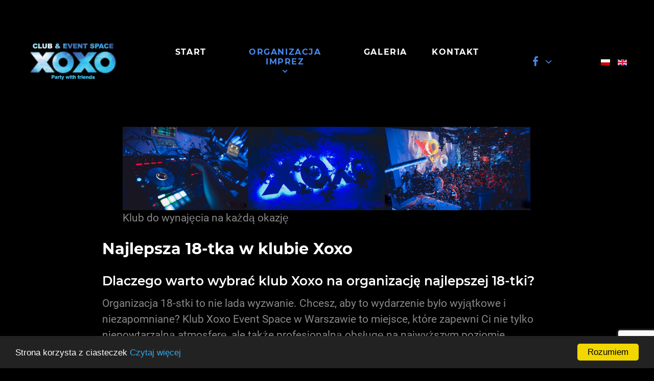

--- FILE ---
content_type: text/html; charset=utf-8
request_url: https://xoxoparty.pl/blog1/najlepsza-18-tka-w-klubie-xoxo
body_size: 8109
content:
<!DOCTYPE html>
<html lang="pl-PL" dir="ltr">
        <head>
<script>window.dataLayer = window.dataLayer || [];</script>
<!-- Google Tag Manager JS V.1.0.2 from Tools for Joomla -->
<script>(function(w,d,s,l,i){w[l]=w[l]||[];w[l].push({'gtm.start':
new Date().getTime(),event:'gtm.js'});var f=d.getElementsByTagName(s)[0],
j=d.createElement(s),dl=l!='dataLayer'?'&l='+l:'';j.async=true;j.src=
'//www.googletagmanager.com/gtm.js?id='+i+dl;f.parentNode.insertBefore(j,f);
})(window,document,'script','dataLayer','279123871');</script>
<!-- End Google Tag Manager JS -->
    
            <meta name="viewport" content="width=device-width, initial-scale=1.0">
        <meta http-equiv="X-UA-Compatible" content="IE=edge" />
        

        
            
         <meta charset="utf-8" />
	<base href="https://xoxoparty.pl/blog1/najlepsza-18-tka-w-klubie-xoxo" />
	<meta name="author" content="Damian" />
	<meta name="robots" content="max-snippet:-1, max-image-preview:large, max-video-preview:-1" />
	<meta name="twitter:card" content="summary" />
	<meta property="og:type" content="article" />
	<meta property="og:url" content="https://xoxoparty.pl/blog1/najlepsza-18-tka-w-klubie-xoxo" />
	<meta property="og:title" content="Najlepsza 18-tka w klubie Xoxo" />
	<meta name="generator" content="Joomla! - Open Source Content Management" />
	<title>Najlepsza 18-tka w klubie Xoxo</title>
	<link href="/templates/rt_phoenix/favicon.ico" rel="shortcut icon" type="image/vnd.microsoft.icon" />
	<link href="https://xoxoparty.pl/blog1/najlepsza-18-tka-w-klubie-xoxo" rel="canonical" />
	<link href="/index.php?option=com_ajax&plugin=arktypography&format=json" rel="stylesheet" />
	<link href="/media/mod_languages/css/template.css?d386470c0a2c9ad52f0cf705c89f6f4f" rel="stylesheet" />
	<link href="/templates/rt_phoenix/custom/uikit/css/uikit.min.css" rel="stylesheet" />
	<link href="/media/gantry5/engines/nucleus/css-compiled/nucleus.css" rel="stylesheet" />
	<link href="/templates/rt_phoenix/custom/css-compiled/phoenix_327.css" rel="stylesheet" />
	<link href="/media/gantry5/assets/css/bootstrap-gantry.css" rel="stylesheet" />
	<link href="/media/gantry5/engines/nucleus/css-compiled/joomla.css" rel="stylesheet" />
	<link href="/media/jui/css/icomoon.css" rel="stylesheet" />
	<link href="/media/gantry5/assets/css/font-awesome.min.css" rel="stylesheet" />
	<link href="/templates/rt_phoenix/custom/css-compiled/phoenix-joomla_327.css" rel="stylesheet" />
	<link href="/templates/rt_phoenix/custom/css-compiled/custom_327.css?69760dda" rel="stylesheet" />
	<link href="/templates/rt_phoenix/css/aos.css" rel="stylesheet" />
	<link href="//cdnjs.cloudflare.com/ajax/libs/cookieconsent2/1.0.10/dark-bottom.css" rel="stylesheet" />
	<link href="https://xoxoparty.pl/media/editors/arkeditor/css/squeezebox.css" rel="stylesheet" />
	<style>

            #g-navigation.g-fixed-element {
                position: fixed;
                width: 100%;
                top: 0;
                left: 0;
                z-index: 1003;
            }
        
	</style>
	<script src="/media/jui/js/jquery.min.js?d386470c0a2c9ad52f0cf705c89f6f4f"></script>
	<script src="/media/jui/js/jquery-noconflict.js?d386470c0a2c9ad52f0cf705c89f6f4f"></script>
	<script src="/media/jui/js/jquery-migrate.min.js?d386470c0a2c9ad52f0cf705c89f6f4f"></script>
	<script src="/media/system/js/caption.js?d386470c0a2c9ad52f0cf705c89f6f4f"></script>
	<script src="/media/jui/js/jquery.ui.core.min.js?d386470c0a2c9ad52f0cf705c89f6f4f"></script>
	<script src="/media/jui/js/bootstrap.min.js?d386470c0a2c9ad52f0cf705c89f6f4f"></script>
	<script src="/templates/rt_phoenix/js/aos.js"></script>
	<script src="/templates/rt_phoenix/custom/js/template.js"></script>
	<script src="https://www.google.com/recaptcha/api.js?render=6LdfBoYpAAAAAEXLebksCDVKpFmdH55d9GlCKBcw"></script>
	<script src="https://xoxoparty.pl/media/editors/arkeditor/js/jquery.easing.min.js"></script>
	<script src="https://xoxoparty.pl/media/editors/arkeditor/js/squeezebox.js"></script>
	<script>
jQuery(window).on('load',  function() {
				new JCaption('img.caption');
			});if (typeof window.grecaptcha !== 'undefined') { grecaptcha.ready(function() { grecaptcha.execute("6LdfBoYpAAAAAEXLebksCDVKpFmdH55d9GlCKBcw", {action:'homepage'});}); }(function()
				{
					if(typeof jQuery == 'undefined')
						return;
					
					jQuery(function($)
					{
						if($.fn.squeezeBox)
						{
							$( 'a.modal' ).squeezeBox({ parse: 'rel' });
				
							$( 'img.modal' ).each( function( i, el )
							{
								$(el).squeezeBox({
									handler: 'image',
									url: $( el ).attr( 'src' )
								});
							})
						}
						else if(typeof(SqueezeBox) !== 'undefined')
						{
							$( 'img.modal' ).each( function( i, el )
							{
								SqueezeBox.assign( el, 
								{
									handler: 'image',
									url: $( el ).attr( 'src' )
								});
							});
						}
						
						function jModalClose() 
						{
							if(typeof(SqueezeBox) == 'object')
								SqueezeBox.close();
							else
								ARK.squeezeBox.close();
						}
					
					});
				})();
	</script>
	<!-- Start: Google Structured Data -->
            
<script type="application/ld+json" data-type="gsd">
{
    "@context": "https://schema.org",
    "@type": "BreadcrumbList",
    "itemListElement": [
        {
            "@type": "ListItem",
            "position": 1,
            "name": "Start",
            "item": "https://xoxoparty.pl/"
        },
        {
            "@type": "ListItem",
            "position": 2,
            "name": "Organizacja imprez",
            "item": "https://xoxoparty.pl/organizacja-imprez"
        },
        {
            "@type": "ListItem",
            "position": 3,
            "name": ".",
            "item": "https://xoxoparty.pl/organizacja-imprez/blog"
        },
        {
            "@type": "ListItem",
            "position": 4,
            "name": "Najlepsza 18-tka w klubie Xoxo",
            "item": "https://xoxoparty.pl/blog1/najlepsza-18-tka-w-klubie-xoxo"
        }
    ]
}
</script>
            <!-- End: Google Structured Data -->

    
                    <!-- Google tag (gtag.js) -->
<script async src="https://www.googletagmanager.com/gtag/js?id=G-WX6FP8YBZL">
</script>
<script>
  window.dataLayer = window.dataLayer || [];
  function gtag(){dataLayer.push(arguments);}
  gtag('js', new Date());

  gtag('config', 'G-WX6FP8YBZL');
</script>
            
</head>

    <body class="gantry site com_content view-article no-layout no-task dir-ltr itemid-381 outline-327 g-offcanvas-left g-default g-style-preset3">
<!-- Google Tag Manager iframe V.1.0.2 from Tools for Joomla -->
<noscript><iframe src='//www.googletagmanager.com/ns.html?id=279123871'
height='0' width='0' style='display:none;visibility:hidden'></iframe></noscript>
<!-- End Google Tag Manager iframe -->
        
                    

        <div id="g-offcanvas"  data-g-offcanvas-swipe="0" data-g-offcanvas-css3="1">
                        <div class="g-grid">                        

        <div class="g-block size-100">
             <div id="mobile-menu-2362-particle" class="g-content g-particle">            <div id="g-mobilemenu-container" data-g-menu-breakpoint="51rem"></div>
            </div>
        </div>
            </div>
    </div>
        <div id="g-page-surround">
            <div class="g-offcanvas-hide g-offcanvas-toggle" role="navigation" data-offcanvas-toggle aria-controls="g-offcanvas" aria-expanded="false"><i class="fa fa-fw fa-bars"></i></div>                        

                                
                <section id="g-top">
                                        <div class="g-grid">                        

        <div class="g-block size-100">
             <div class="g-system-messages">
                                            
<div id="system-message-container">
    </div>

            
    </div>
        </div>
            </div>
            
    </section>
                    
                <section id="g-navigation">
                                        <div class="g-grid">                        

        <div class="g-block size-20 block-logo">
             <div id="logo-8420-particle" class="g-content g-particle">            <a href="/" class="g-logo" target="_self" title="" rel="home">
    
            <img src="/templates/rt_phoenix/custom/images/logo_xoxo.png" alt="XOXO Party" />
    
    
            </a>
            </div>
        </div>
                    

        <div class="g-block size-60 center">
             <div id="menu-1578-particle" class="g-content g-particle">            <nav class="g-main-nav" data-g-hover-expand="true">
        <ul class="g-toplevel">
                                                                                                                
        
                
        
                
        
        <li class="g-menu-item g-menu-item-type-component g-menu-item-321 g-standard  ">
                            <a class="g-menu-item-container" href="/">
                                                                <span class="g-menu-item-content">
                                    <span class="g-menu-item-title">Start</span>
            
                    </span>
                                                </a>
                                </li>
    
                                                                                                
        
                
        
                
        
        <li class="g-menu-item g-menu-item-type-component g-menu-item-279 g-parent active g-standard g-menu-item-link-parent ">
                            <a class="g-menu-item-container" href="/organizacja-imprez">
                                                                <span class="g-menu-item-content">
                                    <span class="g-menu-item-title">Organizacja imprez</span>
            
                    </span>
                    <span class="g-menu-parent-indicator" data-g-menuparent=""></span>                            </a>
                                                                            <ul class="g-dropdown g-inactive g-fade g-dropdown-right">
            <li class="g-dropdown-column">
                        <div class="g-grid">
                        <div class="g-block size-100">
            <ul class="g-sublevel">
                <li class="g-level-1 g-go-back">
                    <a class="g-menu-item-container" href="#" data-g-menuparent=""><span>Back</span></a>
                </li>
                                                                                                                    
        
                
        
                
        
        <li class="g-menu-item g-menu-item-type-component g-menu-item-293  ">
                            <a class="g-menu-item-container" href="/organizacja-imprez/18-urodziny">
                                                                <span class="g-menu-item-content">
                                    <span class="g-menu-item-title">18 urodziny</span>
            
                    </span>
                                                </a>
                                </li>
    
                                                                                                
        
                
        
                
        
        <li class="g-menu-item g-menu-item-type-component g-menu-item-296  ">
                            <a class="g-menu-item-container" href="/organizacja-imprez/imprezy-okazjonalne">
                                                                <span class="g-menu-item-content">
                                    <span class="g-menu-item-title">Imprezy urodzinowe / okazjonalne</span>
            
                    </span>
                                                </a>
                                </li>
    
                                                                                                
        
                
        
                
        
        <li class="g-menu-item g-menu-item-type-component g-menu-item-295 g-parent g-menu-item-link-parent ">
                            <a class="g-menu-item-container" href="/organizacja-imprez/imprezy-firmowe">
                                                                <span class="g-menu-item-content">
                                    <span class="g-menu-item-title">Imprezy firmowe</span>
            
                    </span>
                    <span class="g-menu-parent-indicator" data-g-menuparent=""></span>                            </a>
                                                                            <ul class="g-dropdown g-inactive g-fade g-dropdown-right">
            <li class="g-dropdown-column">
                        <div class="g-grid">
                        <div class="g-block size-100">
            <ul class="g-sublevel">
                <li class="g-level-2 g-go-back">
                    <a class="g-menu-item-container" href="#" data-g-menuparent=""><span>Back</span></a>
                </li>
                                                                                                                    
        
                
        
                
        
        <li class="g-menu-item g-menu-item-type-component g-menu-item-383  ">
                            <a class="g-menu-item-container" href="/organizacja-imprez/imprezy-firmowe/wigilie-firmowe">
                                                                <span class="g-menu-item-content">
                                    <span class="g-menu-item-title">Wigilie Firmowe</span>
            
                    </span>
                                                </a>
                                </li>
    
                                                                                                
        
                
        
                
        
        <li class="g-menu-item g-menu-item-type-component g-menu-item-384  ">
                            <a class="g-menu-item-container" href="/organizacja-imprez/imprezy-firmowe/imprezy-firmowe">
                                                                <span class="g-menu-item-content">
                                    <span class="g-menu-item-title">Imprezy firmowe</span>
            
                    </span>
                                                </a>
                                </li>
    
                                                                                                
        
                
        
                
        
        <li class="g-menu-item g-menu-item-type-component g-menu-item-385  ">
                            <a class="g-menu-item-container" href="/organizacja-imprez/imprezy-firmowe/imprezy-integracyjne">
                                                                <span class="g-menu-item-content">
                                    <span class="g-menu-item-title">Imprezy Integracyjne</span>
            
                    </span>
                                                </a>
                                </li>
    
                                                                                                
        
                
        
                
        
        <li class="g-menu-item g-menu-item-type-component g-menu-item-386  ">
                            <a class="g-menu-item-container" href="/organizacja-imprez/imprezy-firmowe/imprezy-karnawalowe">
                                                                <span class="g-menu-item-content">
                                    <span class="g-menu-item-title">Imprezy Karnawałowe</span>
            
                    </span>
                                                </a>
                                </li>
    
    
            </ul>
        </div>
            </div>

            </li>
        </ul>
            </li>
    
                                                                                                
        
                
        
                
        
        <li class="g-menu-item g-menu-item-type-component g-menu-item-366  ">
                            <a class="g-menu-item-container" href="/organizacja-imprez/bankiety">
                                                                <span class="g-menu-item-content">
                                    <span class="g-menu-item-title">Bankiety</span>
            
                    </span>
                                                </a>
                                </li>
    
                                                                                                
        
                
        
                
        
        <li class="g-menu-item g-menu-item-type-component g-menu-item-432  ">
                            <a class="g-menu-item-container" href="/organizacja-imprez/studniowki">
                                                                <span class="g-menu-item-content">
                                    <span class="g-menu-item-title">Studniówki</span>
            
                    </span>
                                                </a>
                                </li>
    
                                                                                                
        
                
        
                
        
        <li class="g-menu-item g-menu-item-type-component g-menu-item-443 g-parent g-menu-item-link-parent ">
                            <a class="g-menu-item-container" href="/organizacja-imprez/wesela">
                                                                <span class="g-menu-item-content">
                                    <span class="g-menu-item-title">Wesela</span>
            
                    </span>
                    <span class="g-menu-parent-indicator" data-g-menuparent=""></span>                            </a>
                                                                            <ul class="g-dropdown g-inactive g-fade g-dropdown-right">
            <li class="g-dropdown-column">
                        <div class="g-grid">
                        <div class="g-block size-100">
            <ul class="g-sublevel">
                <li class="g-level-2 g-go-back">
                    <a class="g-menu-item-container" href="#" data-g-menuparent=""><span>Back</span></a>
                </li>
                                                                                                                    
        
                
        
                
        
        <li class="g-menu-item g-menu-item-type-component g-menu-item-292  ">
                            <a class="g-menu-item-container" href="/organizacja-imprez/wesela/wesela">
                                                                <span class="g-menu-item-content">
                                    <span class="g-menu-item-title">Wesela</span>
            
                    </span>
                                                </a>
                                </li>
    
                                                                                                
        
                
        
                
        
        <li class="g-menu-item g-menu-item-type-component g-menu-item-444  ">
                            <a class="g-menu-item-container" href="/organizacja-imprez/wesela/poprawiny">
                                                                <span class="g-menu-item-content">
                                    <span class="g-menu-item-title">Poprawiny</span>
            
                    </span>
                                                </a>
                                </li>
    
                                                                                                
        
                
        
                
        
        <li class="g-menu-item g-menu-item-type-component g-menu-item-445  ">
                            <a class="g-menu-item-container" href="/organizacja-imprez/wesela/rocznice-slubu">
                                                                <span class="g-menu-item-content">
                                    <span class="g-menu-item-title">Rocznice Ślubu</span>
            
                    </span>
                                                </a>
                                </li>
    
    
            </ul>
        </div>
            </div>

            </li>
        </ul>
            </li>
    
                                                                                                
        
                
        
                
        
        <li class="g-menu-item g-menu-item-type-component g-menu-item-381 active  ">
                            <a class="g-menu-item-container" href="/organizacja-imprez/blog">
                                                                <span class="g-menu-item-content">
                                    <span class="g-menu-item-title">.</span>
            
                    </span>
                                                </a>
                                </li>
    
    
            </ul>
        </div>
            </div>

            </li>
        </ul>
            </li>
    
                                                                                                
        
                
        
                
        
        <li class="g-menu-item g-menu-item-type-component g-menu-item-280 g-standard  ">
                            <a class="g-menu-item-container" href="/galeria">
                                                                <span class="g-menu-item-content">
                                    <span class="g-menu-item-title">Galeria</span>
            
                    </span>
                                                </a>
                                </li>
    
                                                                                                
        
                
        
                
        
        <li class="g-menu-item g-menu-item-type-component g-menu-item-319 g-standard  ">
                            <a class="g-menu-item-container" href="/kontakt">
                                                                <span class="g-menu-item-content">
                                    <span class="g-menu-item-title">Kontakt</span>
            
                    </span>
                                                </a>
                                </li>
    
    
        </ul>
    </nav>
            </div>
        </div>
                    

        <div class="g-block size-10 align-right hidden-phone">
             <div id="social-6324-particle" class="g-content g-particle">            <div class="g-social ">
                <div class="g-social-items">
                            <a target="_blank" href="https://www.facebook.com/XOXOPARTY/" title="" aria-label="">
                    <span class="fa fa-facebook fa-fw"></span>                    <span class="g-social-text"></span>                </a>
                            <a target="_blank" href="https://xoxoparty.pl/blog" title="" aria-label="">
                    <span class="fa fa-angle-down"></span>                    <span class="g-social-text"></span>                </a>
                    </div>
    </div>
            </div>
        </div>
                    

        <div class="g-block size-10 nomarginall nopaddingall align-right">
             <div class="g-content">
                                    <div class="platform-content"><div class="moduletable ">
						<div class="mod-languages">

	<ul class="lang-inline" dir="ltr">
									<li class="lang-active">
			<a href="https://xoxoparty.pl/blog1/najlepsza-18-tka-w-klubie-xoxo">
												<img src="/media/mod_languages/images/pl_pl.gif" alt="Polski (PL)" title="Polski (PL)" />										</a>
			</li>
								<li>
			<a href="/en/">
												<img src="/media/mod_languages/images/en_gb.gif" alt="English (United Kingdom)" title="English (United Kingdom)" />										</a>
			</li>
				</ul>

</div>
		</div></div>
            
        </div>
        </div>
            </div>
            
    </section>
                
                                
    
    
                <section id="g-container-main" class="g-wrapper">
                            <div class="g-grid">                        

        <div class="g-block size-100">
             <main id="g-mainbar" class="section-horizontal-paddings">
                                        <div class="g-grid">                        

        <div class="g-block size-100">
             <div class="g-content">
                                                            <div class="platform-content row-fluid"><div class="span12"><div class="item-page" itemscope itemtype="https://schema.org/Article">
	<meta itemprop="inLanguage" content="pl-PL" />
	
		
						
		
	
	
		
								<div itemprop="articleBody">
		<figure class="image"><img alt="Klub do wynajęcia na każdą okazję " data-image-widget-flowlayout="true" src="/images/kolaze/10dotekstu.jpg" title="Klub do wynajęcia na każdą okazję " />
<figcaption>Klub do wynajęcia na każdą okazję</figcaption>
</figure>

<h3>Najlepsza 18-tka w klubie Xoxo</h3>

<h4>Dlaczego warto wybrać klub Xoxo na organizację najlepszej 18-tki?</h4>

<p>Organizacja 18-stki to nie lada wyzwanie. Chcesz, aby to wydarzenie było wyjątkowe i niezapomniane? Klub Xoxo Event Space w Warszawie to miejsce, które zapewni Ci nie tylko niepowtarzalną atmosferę, ale także profesjonalną obsługę na najwyższym poziomie. Dlaczego warto wybrać właśnie Xoxo na Twoją 18-tkę? Oto kilka powodów, które przemawiają za tym wyborem.</p>

<figure class="image"><img alt="!8tka w Warszawie " data-image-widget-flowlayout="true" src="/images/kolaze/13dotekstu.jpg" title="!8tka w Warszawie " />
<figcaption>!8tka w Warszawie</figcaption>
</figure>

<h4>Xoxo Event Space - miejsce, które zapewni niezapomniane wspomnienia</h4>

<p>Klub Xoxo to nie tylko eleganckie wnętrza i nowoczesny design. To przede wszystkim miejsce, gdzie każda impreza nabiera wyjątkowego charakteru. Wyobraź sobie swoją 18-stkę w eleganckiej sali, której atmosfera jest tak magiczna, że każdy moment staje się niezapomniany. Xoxo Event Space oferuje nie tylko przestrzeń do zabawy, ale także możliwość dostosowania każdego detalu tak, aby spełnić Twoje oczekiwania.</p>

<h4>Co sprawia, że 18-stka w klubie Xoxo jest wyjątkowa?</h4>

<p>To, co wyróżnia Xoxo Event Space spośród innych miejsc w Warszawie, to jego elastyczność i profesjonalizm. Zespół Xoxo zawsze stara się dopasować ofertę do indywidualnych potrzeb klienta, zapewniając kompleksową obsługę od planowania po realizację. Niezależnie od tego, czy planujesz wielką galę czy kameralną przyjęcie, Xoxo Event Space zawsze sprosta Twoim oczekiwaniom.</p>

<figure class="image"><img alt="Piękna przestrzeń w Warszawie " data-image-widget-flowlayout="true" src="/images/kolaze/24dotekstu.jpg" title="Piękna przestrzeń w Warszawie " />
<figcaption>Piękna przestrzeń w Warszawie</figcaption>
</figure>

<h4>Jakie są korzyści z organizacji imprezy firmowej w Xoxo?</h4>

<p>Organizacja imprezy firmowej w klubie Xoxo to gwarancja sukcesu. Dzięki nowoczesnej technologii, profesjonalnemu podejściu i wysokiej jakości usługom cateringowym, Twoja impreza będzie się odbywać w najlepszych warunkach. Xoxo Event Space oferuje nie tylko przestrzeń do organizacji eventów, ale także możliwość skorzystania z zaawansowanego sprzętu audio-wizualnego, co sprawia, że Twoje wydarzenie będzie niezapomniane.</p>

<h4>Rezerwacja Xoxo Event Space na Twoją 18-tkę</h4>

<p>Jeśli marzysz o niezapomnianej 18-stce w Warszawie, nie czekaj dłużej! Zarezerwuj Xoxo Event Space i ciesz się wyjątkową atmosferą, profesjonalną obsługą oraz niepowtarzalnym designem, który sprawi, że Twoje wydarzenie będzie wyjątkowe. Skontaktuj się z nami już dziś i zrób pierwszy krok ku organizacji najlepszej 18-tki w swoim życiu!</p>

<h4>Podsumowanie zalet organizacji imprez firmowych w klubie Xoxo</h4>

<p>Organizacja imprezy firmowej w Xoxo Event Space to gwarancja sukcesu i zadowolenia zarówno Ciebie, jak i Twoich gości. Profesjonalna obsługa, wyjątkowa atmosfera i wysokiej jakości usługi sprawią, że Twoje wydarzenie będzie niezapomniane. Nie czekaj, zarezerwuj już teraz i ciesz się perfekcyjnie zorganizowaną imprezą firmową w klubie Xoxo.</p>

<p>Odwiedzenie klubu Xoxo Event Space na Twoją 18-tkę to więcej niż tylko zwykła impreza. To prawdziwe przeżycie, które zostawi nie tylko ślad w pamięci, ale również zapewni niezapomniane wspomnienia na lata. Dlaczego warto postawić na Xoxo? Odpowiedź jest prosta: profesjonalizm i zaangażowanie w każdy szczegół.</p>

<figure class="image"><img alt="Pyszne cateringi " data-image-widget-flowlayout="true" src="/images/kolaze/14dotekstu.jpg" title="Pyszne cateringi " />
<figcaption>Pyszne cateringi</figcaption>
</figure>

<h3>Atmosfera i wyjątkowy design klubu Xoxo</h3>

<p>Wejście do Xoxo Event Space to wejście do świata elegancji i stylu. Klub zachwyca nie tylko swoją architekturą, ale także dopracowanym wystrojem wnętrz, który sprawia, że każda fotografia będzie wyglądać jak z okładki magazynu. Niezależnie od tego, czy planujesz tematyczną dekorację czy minimalistyczny design, Xoxo Event Space jest gotowe dostosować się do Twoich potrzeb, aby stworzyć idealne tło dla Twojej 18-stki.</p>

<h3>Profesjonalna obsługa i elastyczność w organizacji</h3>

<p>Organizacja imprezy wymaga sporego zaangażowania i planowania. W klubie Xoxo masz pewność, że zespół specjalistów zrobi wszystko, aby Twoje oczekiwania zostały spełnione. Od pierwszego kontaktu po ostatni taniec, każdy etap organizacji jest perfekcyjnie zarządzany. Xoxo Event Space słynie z elastyczności i otwartości na nietypowe pomysły - tutaj Twoja 18-stka może być tak wyjątkowa, jak sobie wymarzyłeś.</p>

<h3>Catering na najwyższym poziomie</h3>

<p>W Xoxo Event Space nie ma kuchni, ale to wcale nie oznacza, że gastronomia nie gra tu ważnej roli. Wręcz przeciwnie - Xoxo współpracuje z najlepszymi catererami, którzy zadbają o najwyższą jakość podawanych dań. Od eleganckiego bankietu po luźniejszy finger food, możesz liczyć na kulinarną podróż, która zadowoli nawet najbardziej wybrednych gości.</p>

<h3>Technologia i wyposażenie dostosowane do potrzeb</h3>

<p>Organizacja imprez w XXI wieku wymaga również dostępu do nowoczesnych technologii. Xoxo Event Space wyposażony jest w zaawansowane systemy audio-wizualne, które umożliwiają organizację profesjonalnych prezentacji, wystąpień czy pokazów multimedialnych. Nie musisz martwić się o sprzęt - wszystko jest na miejscu, gotowe do użycia, aby Twoje wydarzenie przebiegało zgodnie z planem.</p>

<h3>Rezerwacja Xoxo Event Space na Twoją 18-tkę</h3>

<p>Czas na decyzję. Jeśli chcesz, aby Twoja 18-stka była wyjątkowa i niezapomniana, Xoxo Event Space czeka na Ciebie. Skontaktuj się z nami już teraz, aby ustalić szczegóły i zarezerwować termin. Zapewniamy, że w Xoxo Twoje marzenia o idealnej 18-stce staną się rzeczywistością.</p>

<h3>Podsumowanie zalet organizacji imprez firmowych w klubie Xoxo</h3>

<p>Organizacja imprezy firmowej w Xoxo Event Space to więcej niż inwestycja w wydarzenie. To inwestycja w dobre wspomnienia, satysfakcję i pozytywne wrażenia zarówno dla Ciebie, jak i dla Twoich gości. Nie czekaj, zarezerwuj już teraz i ciesz się z sukcesu Twojej imprezy firmowej w Xoxo Event Space!</p>

<p>&nbsp;</p>

<p>

<div class="custom"  >
	<table border="0" cellpadding="0" cellspacing="0" style="width: 100%;">
	<tbody>
		<tr>
			<td>
			<h2>Imprezy Firmowe i Okazjonalne</h2>

			<h3>Bartosz&nbsp;</h3>

			<p>+ 48 798-186-964<br />
			<span id="cloak304a945102b45043c740b7c3fea223fa">Ten adres pocztowy jest chroniony przed spamowaniem. Aby go zobaczyć, konieczne jest włączenie w przeglądarce obsługi JavaScript.</span><script type='text/javascript'>
				document.getElementById('cloak304a945102b45043c740b7c3fea223fa').innerHTML = '';
				var prefix = '&#109;a' + 'i&#108;' + '&#116;o';
				var path = 'hr' + 'ef' + '=';
				var addy304a945102b45043c740b7c3fea223fa = 'b&#97;rt&#111;sz' + '&#64;';
				addy304a945102b45043c740b7c3fea223fa = addy304a945102b45043c740b7c3fea223fa + 'x&#111;x&#111;p&#97;rty' + '&#46;' + 'pl';
				var addy_text304a945102b45043c740b7c3fea223fa = 'b&#97;rt&#111;sz' + '&#64;' + 'x&#111;x&#111;p&#97;rty' + '&#46;' + 'pl';document.getElementById('cloak304a945102b45043c740b7c3fea223fa').innerHTML += '<a ' + path + '\'' + prefix + ':' + addy304a945102b45043c740b7c3fea223fa + '\'>'+addy_text304a945102b45043c740b7c3fea223fa+'<\/a>';
		</script></p>
			</td>
			<td>
			<h2 class="g-title">Jak trafić do nas?</h2>

			<p>Marii Konopnickiej 6<br />
			00-491 Warszawa</p>
			</td>
		</tr>
	</tbody>
</table>

<h2 class="g-title">&nbsp;</h2>
</div>
</p>
 	</div>

	
							</div></div></div>
    
            
    </div>
        </div>
            </div>
            
    </main>
        </div>
            </div>
    
    </section>
    
                
                                
    
    
                <section id="g-container-footer" class="g-wrapper">
                            <div class="g-grid">                        

        <div class="g-block size-100">
             <footer id="g-footer" class="section-horizontal-paddings section-vertical-paddings medpaddingbottom">
                                        <div class="g-grid">                        

        <div class="g-block size-100 largepaddingtop largepaddingbottom nopaddingleft nopaddingright nomarginall">
             <div class="g-content">
                                    <div class="platform-content"><div class="moduletable ">
							<h3 class="g-title">Nawigacja</h3>
						<ul class="nav menu mod-list">
<li class="item-321 default"><a href="/" >Start</a></li><li class="item-279 active parent"><a href="/organizacja-imprez" >Organizacja imprez</a></li><li class="item-280"><a href="/galeria" >Galeria</a></li><li class="item-319"><a href="/kontakt" >Kontakt</a></li></ul>
		</div></div>
            
        </div>
        </div>
            </div>
            
    </footer>
        </div>
            </div>
    
    </section>
    
            
                        

        </div>
                    

                        <script type="text/javascript" src="/media/gantry5/assets/js/main.js"></script>
    <script type="text/javascript" src="/templates/rt_phoenix/custom/uikit/js/uikit.min.js"></script>
    <script type="text/javascript">
                (function($) {
                    $(window).load(function() {
                        var stickyOffset = $('#g-navigation').offset().top;
                        var stickyContainerHeight = $('#g-navigation').height();

                        $('#g-navigation').wrap( "<div class='g-fixed-container'><\/div>" );
                        $('.g-fixed-container').css("height", stickyContainerHeight);

                                                $(window).resize(function() {
                            if( $(window).width() < 768 && $('.g-fixed-container').length ) {
                                $('#g-navigation').unwrap();
                            }

                            if( $(window).width() > 767 && $('.g-fixed-container').length == 0 ) {
                                $('#g-navigation').wrap( "<div class='g-fixed-container'><\/div>" );
                                $('.g-fixed-container').css("height", stickyContainerHeight);
                            }
                        });
                        
                        $(window).scroll(function(){
                            var sticky = $('#g-navigation'),
                                scroll = $(window).scrollTop();

                            if (scroll > stickyOffset && $(window).width() > 767) sticky.addClass('g-fixed-element');
                            else sticky.removeClass('g-fixed-element');

                                                    });
                    });
                })(jQuery);
            </script>
    <script type="text/javascript">
            window.cookieconsent_options = {
                message: 'Strona\u0020korzysta\u0020z\u0020ciasteczek',
                learnMore: 'Czytaj\u0020wi\u0119cej',
                                    link: 'index.php?option=com_content&view=article&id=38&Itemid=362',
                    target: '_parent',
                                dismiss: 'Rozumiem',
                theme: 'dark-bottom'
            };
        </script>
    <script type="text/javascript" src="//cdnjs.cloudflare.com/ajax/libs/cookieconsent2/1.0.10/cookieconsent.min.js"></script>
    <script type="text/javascript">async src="https://www.googletagmanager.com/gtag/js?id=UA-201818748-1"</script>
    <script type="text/javascript">window.dataLayer = window.dataLayer || [];
  function gtag(){dataLayer.push(arguments);}
  gtag('js', new Date());

  gtag('config', 'UA-201818748-1');</script>
    <script type="text/javascript"><async src="https://www.googletagmanager.com/gtag/js?id=UA-201818748-1">
  window.dataLayer = window.dataLayer || [];
  function gtag(){dataLayer.push(arguments);}
  gtag('js', new Date());

  gtag('config', 'UA-201818748-1');
</script>
    <script type="text/javascript">	AOS.init({

	duration: 1000,
	once: 1,
	delay: 0,
	easing: 'ease',
	offset: 120,

	});
</script>
    

    

        
    </body>
</html>


--- FILE ---
content_type: text/html; charset=utf-8
request_url: https://www.google.com/recaptcha/api2/anchor?ar=1&k=6LdfBoYpAAAAAEXLebksCDVKpFmdH55d9GlCKBcw&co=aHR0cHM6Ly94b3hvcGFydHkucGw6NDQz&hl=en&v=PoyoqOPhxBO7pBk68S4YbpHZ&size=invisible&anchor-ms=20000&execute-ms=30000&cb=uqc6fp5kwhgn
body_size: 48508
content:
<!DOCTYPE HTML><html dir="ltr" lang="en"><head><meta http-equiv="Content-Type" content="text/html; charset=UTF-8">
<meta http-equiv="X-UA-Compatible" content="IE=edge">
<title>reCAPTCHA</title>
<style type="text/css">
/* cyrillic-ext */
@font-face {
  font-family: 'Roboto';
  font-style: normal;
  font-weight: 400;
  font-stretch: 100%;
  src: url(//fonts.gstatic.com/s/roboto/v48/KFO7CnqEu92Fr1ME7kSn66aGLdTylUAMa3GUBHMdazTgWw.woff2) format('woff2');
  unicode-range: U+0460-052F, U+1C80-1C8A, U+20B4, U+2DE0-2DFF, U+A640-A69F, U+FE2E-FE2F;
}
/* cyrillic */
@font-face {
  font-family: 'Roboto';
  font-style: normal;
  font-weight: 400;
  font-stretch: 100%;
  src: url(//fonts.gstatic.com/s/roboto/v48/KFO7CnqEu92Fr1ME7kSn66aGLdTylUAMa3iUBHMdazTgWw.woff2) format('woff2');
  unicode-range: U+0301, U+0400-045F, U+0490-0491, U+04B0-04B1, U+2116;
}
/* greek-ext */
@font-face {
  font-family: 'Roboto';
  font-style: normal;
  font-weight: 400;
  font-stretch: 100%;
  src: url(//fonts.gstatic.com/s/roboto/v48/KFO7CnqEu92Fr1ME7kSn66aGLdTylUAMa3CUBHMdazTgWw.woff2) format('woff2');
  unicode-range: U+1F00-1FFF;
}
/* greek */
@font-face {
  font-family: 'Roboto';
  font-style: normal;
  font-weight: 400;
  font-stretch: 100%;
  src: url(//fonts.gstatic.com/s/roboto/v48/KFO7CnqEu92Fr1ME7kSn66aGLdTylUAMa3-UBHMdazTgWw.woff2) format('woff2');
  unicode-range: U+0370-0377, U+037A-037F, U+0384-038A, U+038C, U+038E-03A1, U+03A3-03FF;
}
/* math */
@font-face {
  font-family: 'Roboto';
  font-style: normal;
  font-weight: 400;
  font-stretch: 100%;
  src: url(//fonts.gstatic.com/s/roboto/v48/KFO7CnqEu92Fr1ME7kSn66aGLdTylUAMawCUBHMdazTgWw.woff2) format('woff2');
  unicode-range: U+0302-0303, U+0305, U+0307-0308, U+0310, U+0312, U+0315, U+031A, U+0326-0327, U+032C, U+032F-0330, U+0332-0333, U+0338, U+033A, U+0346, U+034D, U+0391-03A1, U+03A3-03A9, U+03B1-03C9, U+03D1, U+03D5-03D6, U+03F0-03F1, U+03F4-03F5, U+2016-2017, U+2034-2038, U+203C, U+2040, U+2043, U+2047, U+2050, U+2057, U+205F, U+2070-2071, U+2074-208E, U+2090-209C, U+20D0-20DC, U+20E1, U+20E5-20EF, U+2100-2112, U+2114-2115, U+2117-2121, U+2123-214F, U+2190, U+2192, U+2194-21AE, U+21B0-21E5, U+21F1-21F2, U+21F4-2211, U+2213-2214, U+2216-22FF, U+2308-230B, U+2310, U+2319, U+231C-2321, U+2336-237A, U+237C, U+2395, U+239B-23B7, U+23D0, U+23DC-23E1, U+2474-2475, U+25AF, U+25B3, U+25B7, U+25BD, U+25C1, U+25CA, U+25CC, U+25FB, U+266D-266F, U+27C0-27FF, U+2900-2AFF, U+2B0E-2B11, U+2B30-2B4C, U+2BFE, U+3030, U+FF5B, U+FF5D, U+1D400-1D7FF, U+1EE00-1EEFF;
}
/* symbols */
@font-face {
  font-family: 'Roboto';
  font-style: normal;
  font-weight: 400;
  font-stretch: 100%;
  src: url(//fonts.gstatic.com/s/roboto/v48/KFO7CnqEu92Fr1ME7kSn66aGLdTylUAMaxKUBHMdazTgWw.woff2) format('woff2');
  unicode-range: U+0001-000C, U+000E-001F, U+007F-009F, U+20DD-20E0, U+20E2-20E4, U+2150-218F, U+2190, U+2192, U+2194-2199, U+21AF, U+21E6-21F0, U+21F3, U+2218-2219, U+2299, U+22C4-22C6, U+2300-243F, U+2440-244A, U+2460-24FF, U+25A0-27BF, U+2800-28FF, U+2921-2922, U+2981, U+29BF, U+29EB, U+2B00-2BFF, U+4DC0-4DFF, U+FFF9-FFFB, U+10140-1018E, U+10190-1019C, U+101A0, U+101D0-101FD, U+102E0-102FB, U+10E60-10E7E, U+1D2C0-1D2D3, U+1D2E0-1D37F, U+1F000-1F0FF, U+1F100-1F1AD, U+1F1E6-1F1FF, U+1F30D-1F30F, U+1F315, U+1F31C, U+1F31E, U+1F320-1F32C, U+1F336, U+1F378, U+1F37D, U+1F382, U+1F393-1F39F, U+1F3A7-1F3A8, U+1F3AC-1F3AF, U+1F3C2, U+1F3C4-1F3C6, U+1F3CA-1F3CE, U+1F3D4-1F3E0, U+1F3ED, U+1F3F1-1F3F3, U+1F3F5-1F3F7, U+1F408, U+1F415, U+1F41F, U+1F426, U+1F43F, U+1F441-1F442, U+1F444, U+1F446-1F449, U+1F44C-1F44E, U+1F453, U+1F46A, U+1F47D, U+1F4A3, U+1F4B0, U+1F4B3, U+1F4B9, U+1F4BB, U+1F4BF, U+1F4C8-1F4CB, U+1F4D6, U+1F4DA, U+1F4DF, U+1F4E3-1F4E6, U+1F4EA-1F4ED, U+1F4F7, U+1F4F9-1F4FB, U+1F4FD-1F4FE, U+1F503, U+1F507-1F50B, U+1F50D, U+1F512-1F513, U+1F53E-1F54A, U+1F54F-1F5FA, U+1F610, U+1F650-1F67F, U+1F687, U+1F68D, U+1F691, U+1F694, U+1F698, U+1F6AD, U+1F6B2, U+1F6B9-1F6BA, U+1F6BC, U+1F6C6-1F6CF, U+1F6D3-1F6D7, U+1F6E0-1F6EA, U+1F6F0-1F6F3, U+1F6F7-1F6FC, U+1F700-1F7FF, U+1F800-1F80B, U+1F810-1F847, U+1F850-1F859, U+1F860-1F887, U+1F890-1F8AD, U+1F8B0-1F8BB, U+1F8C0-1F8C1, U+1F900-1F90B, U+1F93B, U+1F946, U+1F984, U+1F996, U+1F9E9, U+1FA00-1FA6F, U+1FA70-1FA7C, U+1FA80-1FA89, U+1FA8F-1FAC6, U+1FACE-1FADC, U+1FADF-1FAE9, U+1FAF0-1FAF8, U+1FB00-1FBFF;
}
/* vietnamese */
@font-face {
  font-family: 'Roboto';
  font-style: normal;
  font-weight: 400;
  font-stretch: 100%;
  src: url(//fonts.gstatic.com/s/roboto/v48/KFO7CnqEu92Fr1ME7kSn66aGLdTylUAMa3OUBHMdazTgWw.woff2) format('woff2');
  unicode-range: U+0102-0103, U+0110-0111, U+0128-0129, U+0168-0169, U+01A0-01A1, U+01AF-01B0, U+0300-0301, U+0303-0304, U+0308-0309, U+0323, U+0329, U+1EA0-1EF9, U+20AB;
}
/* latin-ext */
@font-face {
  font-family: 'Roboto';
  font-style: normal;
  font-weight: 400;
  font-stretch: 100%;
  src: url(//fonts.gstatic.com/s/roboto/v48/KFO7CnqEu92Fr1ME7kSn66aGLdTylUAMa3KUBHMdazTgWw.woff2) format('woff2');
  unicode-range: U+0100-02BA, U+02BD-02C5, U+02C7-02CC, U+02CE-02D7, U+02DD-02FF, U+0304, U+0308, U+0329, U+1D00-1DBF, U+1E00-1E9F, U+1EF2-1EFF, U+2020, U+20A0-20AB, U+20AD-20C0, U+2113, U+2C60-2C7F, U+A720-A7FF;
}
/* latin */
@font-face {
  font-family: 'Roboto';
  font-style: normal;
  font-weight: 400;
  font-stretch: 100%;
  src: url(//fonts.gstatic.com/s/roboto/v48/KFO7CnqEu92Fr1ME7kSn66aGLdTylUAMa3yUBHMdazQ.woff2) format('woff2');
  unicode-range: U+0000-00FF, U+0131, U+0152-0153, U+02BB-02BC, U+02C6, U+02DA, U+02DC, U+0304, U+0308, U+0329, U+2000-206F, U+20AC, U+2122, U+2191, U+2193, U+2212, U+2215, U+FEFF, U+FFFD;
}
/* cyrillic-ext */
@font-face {
  font-family: 'Roboto';
  font-style: normal;
  font-weight: 500;
  font-stretch: 100%;
  src: url(//fonts.gstatic.com/s/roboto/v48/KFO7CnqEu92Fr1ME7kSn66aGLdTylUAMa3GUBHMdazTgWw.woff2) format('woff2');
  unicode-range: U+0460-052F, U+1C80-1C8A, U+20B4, U+2DE0-2DFF, U+A640-A69F, U+FE2E-FE2F;
}
/* cyrillic */
@font-face {
  font-family: 'Roboto';
  font-style: normal;
  font-weight: 500;
  font-stretch: 100%;
  src: url(//fonts.gstatic.com/s/roboto/v48/KFO7CnqEu92Fr1ME7kSn66aGLdTylUAMa3iUBHMdazTgWw.woff2) format('woff2');
  unicode-range: U+0301, U+0400-045F, U+0490-0491, U+04B0-04B1, U+2116;
}
/* greek-ext */
@font-face {
  font-family: 'Roboto';
  font-style: normal;
  font-weight: 500;
  font-stretch: 100%;
  src: url(//fonts.gstatic.com/s/roboto/v48/KFO7CnqEu92Fr1ME7kSn66aGLdTylUAMa3CUBHMdazTgWw.woff2) format('woff2');
  unicode-range: U+1F00-1FFF;
}
/* greek */
@font-face {
  font-family: 'Roboto';
  font-style: normal;
  font-weight: 500;
  font-stretch: 100%;
  src: url(//fonts.gstatic.com/s/roboto/v48/KFO7CnqEu92Fr1ME7kSn66aGLdTylUAMa3-UBHMdazTgWw.woff2) format('woff2');
  unicode-range: U+0370-0377, U+037A-037F, U+0384-038A, U+038C, U+038E-03A1, U+03A3-03FF;
}
/* math */
@font-face {
  font-family: 'Roboto';
  font-style: normal;
  font-weight: 500;
  font-stretch: 100%;
  src: url(//fonts.gstatic.com/s/roboto/v48/KFO7CnqEu92Fr1ME7kSn66aGLdTylUAMawCUBHMdazTgWw.woff2) format('woff2');
  unicode-range: U+0302-0303, U+0305, U+0307-0308, U+0310, U+0312, U+0315, U+031A, U+0326-0327, U+032C, U+032F-0330, U+0332-0333, U+0338, U+033A, U+0346, U+034D, U+0391-03A1, U+03A3-03A9, U+03B1-03C9, U+03D1, U+03D5-03D6, U+03F0-03F1, U+03F4-03F5, U+2016-2017, U+2034-2038, U+203C, U+2040, U+2043, U+2047, U+2050, U+2057, U+205F, U+2070-2071, U+2074-208E, U+2090-209C, U+20D0-20DC, U+20E1, U+20E5-20EF, U+2100-2112, U+2114-2115, U+2117-2121, U+2123-214F, U+2190, U+2192, U+2194-21AE, U+21B0-21E5, U+21F1-21F2, U+21F4-2211, U+2213-2214, U+2216-22FF, U+2308-230B, U+2310, U+2319, U+231C-2321, U+2336-237A, U+237C, U+2395, U+239B-23B7, U+23D0, U+23DC-23E1, U+2474-2475, U+25AF, U+25B3, U+25B7, U+25BD, U+25C1, U+25CA, U+25CC, U+25FB, U+266D-266F, U+27C0-27FF, U+2900-2AFF, U+2B0E-2B11, U+2B30-2B4C, U+2BFE, U+3030, U+FF5B, U+FF5D, U+1D400-1D7FF, U+1EE00-1EEFF;
}
/* symbols */
@font-face {
  font-family: 'Roboto';
  font-style: normal;
  font-weight: 500;
  font-stretch: 100%;
  src: url(//fonts.gstatic.com/s/roboto/v48/KFO7CnqEu92Fr1ME7kSn66aGLdTylUAMaxKUBHMdazTgWw.woff2) format('woff2');
  unicode-range: U+0001-000C, U+000E-001F, U+007F-009F, U+20DD-20E0, U+20E2-20E4, U+2150-218F, U+2190, U+2192, U+2194-2199, U+21AF, U+21E6-21F0, U+21F3, U+2218-2219, U+2299, U+22C4-22C6, U+2300-243F, U+2440-244A, U+2460-24FF, U+25A0-27BF, U+2800-28FF, U+2921-2922, U+2981, U+29BF, U+29EB, U+2B00-2BFF, U+4DC0-4DFF, U+FFF9-FFFB, U+10140-1018E, U+10190-1019C, U+101A0, U+101D0-101FD, U+102E0-102FB, U+10E60-10E7E, U+1D2C0-1D2D3, U+1D2E0-1D37F, U+1F000-1F0FF, U+1F100-1F1AD, U+1F1E6-1F1FF, U+1F30D-1F30F, U+1F315, U+1F31C, U+1F31E, U+1F320-1F32C, U+1F336, U+1F378, U+1F37D, U+1F382, U+1F393-1F39F, U+1F3A7-1F3A8, U+1F3AC-1F3AF, U+1F3C2, U+1F3C4-1F3C6, U+1F3CA-1F3CE, U+1F3D4-1F3E0, U+1F3ED, U+1F3F1-1F3F3, U+1F3F5-1F3F7, U+1F408, U+1F415, U+1F41F, U+1F426, U+1F43F, U+1F441-1F442, U+1F444, U+1F446-1F449, U+1F44C-1F44E, U+1F453, U+1F46A, U+1F47D, U+1F4A3, U+1F4B0, U+1F4B3, U+1F4B9, U+1F4BB, U+1F4BF, U+1F4C8-1F4CB, U+1F4D6, U+1F4DA, U+1F4DF, U+1F4E3-1F4E6, U+1F4EA-1F4ED, U+1F4F7, U+1F4F9-1F4FB, U+1F4FD-1F4FE, U+1F503, U+1F507-1F50B, U+1F50D, U+1F512-1F513, U+1F53E-1F54A, U+1F54F-1F5FA, U+1F610, U+1F650-1F67F, U+1F687, U+1F68D, U+1F691, U+1F694, U+1F698, U+1F6AD, U+1F6B2, U+1F6B9-1F6BA, U+1F6BC, U+1F6C6-1F6CF, U+1F6D3-1F6D7, U+1F6E0-1F6EA, U+1F6F0-1F6F3, U+1F6F7-1F6FC, U+1F700-1F7FF, U+1F800-1F80B, U+1F810-1F847, U+1F850-1F859, U+1F860-1F887, U+1F890-1F8AD, U+1F8B0-1F8BB, U+1F8C0-1F8C1, U+1F900-1F90B, U+1F93B, U+1F946, U+1F984, U+1F996, U+1F9E9, U+1FA00-1FA6F, U+1FA70-1FA7C, U+1FA80-1FA89, U+1FA8F-1FAC6, U+1FACE-1FADC, U+1FADF-1FAE9, U+1FAF0-1FAF8, U+1FB00-1FBFF;
}
/* vietnamese */
@font-face {
  font-family: 'Roboto';
  font-style: normal;
  font-weight: 500;
  font-stretch: 100%;
  src: url(//fonts.gstatic.com/s/roboto/v48/KFO7CnqEu92Fr1ME7kSn66aGLdTylUAMa3OUBHMdazTgWw.woff2) format('woff2');
  unicode-range: U+0102-0103, U+0110-0111, U+0128-0129, U+0168-0169, U+01A0-01A1, U+01AF-01B0, U+0300-0301, U+0303-0304, U+0308-0309, U+0323, U+0329, U+1EA0-1EF9, U+20AB;
}
/* latin-ext */
@font-face {
  font-family: 'Roboto';
  font-style: normal;
  font-weight: 500;
  font-stretch: 100%;
  src: url(//fonts.gstatic.com/s/roboto/v48/KFO7CnqEu92Fr1ME7kSn66aGLdTylUAMa3KUBHMdazTgWw.woff2) format('woff2');
  unicode-range: U+0100-02BA, U+02BD-02C5, U+02C7-02CC, U+02CE-02D7, U+02DD-02FF, U+0304, U+0308, U+0329, U+1D00-1DBF, U+1E00-1E9F, U+1EF2-1EFF, U+2020, U+20A0-20AB, U+20AD-20C0, U+2113, U+2C60-2C7F, U+A720-A7FF;
}
/* latin */
@font-face {
  font-family: 'Roboto';
  font-style: normal;
  font-weight: 500;
  font-stretch: 100%;
  src: url(//fonts.gstatic.com/s/roboto/v48/KFO7CnqEu92Fr1ME7kSn66aGLdTylUAMa3yUBHMdazQ.woff2) format('woff2');
  unicode-range: U+0000-00FF, U+0131, U+0152-0153, U+02BB-02BC, U+02C6, U+02DA, U+02DC, U+0304, U+0308, U+0329, U+2000-206F, U+20AC, U+2122, U+2191, U+2193, U+2212, U+2215, U+FEFF, U+FFFD;
}
/* cyrillic-ext */
@font-face {
  font-family: 'Roboto';
  font-style: normal;
  font-weight: 900;
  font-stretch: 100%;
  src: url(//fonts.gstatic.com/s/roboto/v48/KFO7CnqEu92Fr1ME7kSn66aGLdTylUAMa3GUBHMdazTgWw.woff2) format('woff2');
  unicode-range: U+0460-052F, U+1C80-1C8A, U+20B4, U+2DE0-2DFF, U+A640-A69F, U+FE2E-FE2F;
}
/* cyrillic */
@font-face {
  font-family: 'Roboto';
  font-style: normal;
  font-weight: 900;
  font-stretch: 100%;
  src: url(//fonts.gstatic.com/s/roboto/v48/KFO7CnqEu92Fr1ME7kSn66aGLdTylUAMa3iUBHMdazTgWw.woff2) format('woff2');
  unicode-range: U+0301, U+0400-045F, U+0490-0491, U+04B0-04B1, U+2116;
}
/* greek-ext */
@font-face {
  font-family: 'Roboto';
  font-style: normal;
  font-weight: 900;
  font-stretch: 100%;
  src: url(//fonts.gstatic.com/s/roboto/v48/KFO7CnqEu92Fr1ME7kSn66aGLdTylUAMa3CUBHMdazTgWw.woff2) format('woff2');
  unicode-range: U+1F00-1FFF;
}
/* greek */
@font-face {
  font-family: 'Roboto';
  font-style: normal;
  font-weight: 900;
  font-stretch: 100%;
  src: url(//fonts.gstatic.com/s/roboto/v48/KFO7CnqEu92Fr1ME7kSn66aGLdTylUAMa3-UBHMdazTgWw.woff2) format('woff2');
  unicode-range: U+0370-0377, U+037A-037F, U+0384-038A, U+038C, U+038E-03A1, U+03A3-03FF;
}
/* math */
@font-face {
  font-family: 'Roboto';
  font-style: normal;
  font-weight: 900;
  font-stretch: 100%;
  src: url(//fonts.gstatic.com/s/roboto/v48/KFO7CnqEu92Fr1ME7kSn66aGLdTylUAMawCUBHMdazTgWw.woff2) format('woff2');
  unicode-range: U+0302-0303, U+0305, U+0307-0308, U+0310, U+0312, U+0315, U+031A, U+0326-0327, U+032C, U+032F-0330, U+0332-0333, U+0338, U+033A, U+0346, U+034D, U+0391-03A1, U+03A3-03A9, U+03B1-03C9, U+03D1, U+03D5-03D6, U+03F0-03F1, U+03F4-03F5, U+2016-2017, U+2034-2038, U+203C, U+2040, U+2043, U+2047, U+2050, U+2057, U+205F, U+2070-2071, U+2074-208E, U+2090-209C, U+20D0-20DC, U+20E1, U+20E5-20EF, U+2100-2112, U+2114-2115, U+2117-2121, U+2123-214F, U+2190, U+2192, U+2194-21AE, U+21B0-21E5, U+21F1-21F2, U+21F4-2211, U+2213-2214, U+2216-22FF, U+2308-230B, U+2310, U+2319, U+231C-2321, U+2336-237A, U+237C, U+2395, U+239B-23B7, U+23D0, U+23DC-23E1, U+2474-2475, U+25AF, U+25B3, U+25B7, U+25BD, U+25C1, U+25CA, U+25CC, U+25FB, U+266D-266F, U+27C0-27FF, U+2900-2AFF, U+2B0E-2B11, U+2B30-2B4C, U+2BFE, U+3030, U+FF5B, U+FF5D, U+1D400-1D7FF, U+1EE00-1EEFF;
}
/* symbols */
@font-face {
  font-family: 'Roboto';
  font-style: normal;
  font-weight: 900;
  font-stretch: 100%;
  src: url(//fonts.gstatic.com/s/roboto/v48/KFO7CnqEu92Fr1ME7kSn66aGLdTylUAMaxKUBHMdazTgWw.woff2) format('woff2');
  unicode-range: U+0001-000C, U+000E-001F, U+007F-009F, U+20DD-20E0, U+20E2-20E4, U+2150-218F, U+2190, U+2192, U+2194-2199, U+21AF, U+21E6-21F0, U+21F3, U+2218-2219, U+2299, U+22C4-22C6, U+2300-243F, U+2440-244A, U+2460-24FF, U+25A0-27BF, U+2800-28FF, U+2921-2922, U+2981, U+29BF, U+29EB, U+2B00-2BFF, U+4DC0-4DFF, U+FFF9-FFFB, U+10140-1018E, U+10190-1019C, U+101A0, U+101D0-101FD, U+102E0-102FB, U+10E60-10E7E, U+1D2C0-1D2D3, U+1D2E0-1D37F, U+1F000-1F0FF, U+1F100-1F1AD, U+1F1E6-1F1FF, U+1F30D-1F30F, U+1F315, U+1F31C, U+1F31E, U+1F320-1F32C, U+1F336, U+1F378, U+1F37D, U+1F382, U+1F393-1F39F, U+1F3A7-1F3A8, U+1F3AC-1F3AF, U+1F3C2, U+1F3C4-1F3C6, U+1F3CA-1F3CE, U+1F3D4-1F3E0, U+1F3ED, U+1F3F1-1F3F3, U+1F3F5-1F3F7, U+1F408, U+1F415, U+1F41F, U+1F426, U+1F43F, U+1F441-1F442, U+1F444, U+1F446-1F449, U+1F44C-1F44E, U+1F453, U+1F46A, U+1F47D, U+1F4A3, U+1F4B0, U+1F4B3, U+1F4B9, U+1F4BB, U+1F4BF, U+1F4C8-1F4CB, U+1F4D6, U+1F4DA, U+1F4DF, U+1F4E3-1F4E6, U+1F4EA-1F4ED, U+1F4F7, U+1F4F9-1F4FB, U+1F4FD-1F4FE, U+1F503, U+1F507-1F50B, U+1F50D, U+1F512-1F513, U+1F53E-1F54A, U+1F54F-1F5FA, U+1F610, U+1F650-1F67F, U+1F687, U+1F68D, U+1F691, U+1F694, U+1F698, U+1F6AD, U+1F6B2, U+1F6B9-1F6BA, U+1F6BC, U+1F6C6-1F6CF, U+1F6D3-1F6D7, U+1F6E0-1F6EA, U+1F6F0-1F6F3, U+1F6F7-1F6FC, U+1F700-1F7FF, U+1F800-1F80B, U+1F810-1F847, U+1F850-1F859, U+1F860-1F887, U+1F890-1F8AD, U+1F8B0-1F8BB, U+1F8C0-1F8C1, U+1F900-1F90B, U+1F93B, U+1F946, U+1F984, U+1F996, U+1F9E9, U+1FA00-1FA6F, U+1FA70-1FA7C, U+1FA80-1FA89, U+1FA8F-1FAC6, U+1FACE-1FADC, U+1FADF-1FAE9, U+1FAF0-1FAF8, U+1FB00-1FBFF;
}
/* vietnamese */
@font-face {
  font-family: 'Roboto';
  font-style: normal;
  font-weight: 900;
  font-stretch: 100%;
  src: url(//fonts.gstatic.com/s/roboto/v48/KFO7CnqEu92Fr1ME7kSn66aGLdTylUAMa3OUBHMdazTgWw.woff2) format('woff2');
  unicode-range: U+0102-0103, U+0110-0111, U+0128-0129, U+0168-0169, U+01A0-01A1, U+01AF-01B0, U+0300-0301, U+0303-0304, U+0308-0309, U+0323, U+0329, U+1EA0-1EF9, U+20AB;
}
/* latin-ext */
@font-face {
  font-family: 'Roboto';
  font-style: normal;
  font-weight: 900;
  font-stretch: 100%;
  src: url(//fonts.gstatic.com/s/roboto/v48/KFO7CnqEu92Fr1ME7kSn66aGLdTylUAMa3KUBHMdazTgWw.woff2) format('woff2');
  unicode-range: U+0100-02BA, U+02BD-02C5, U+02C7-02CC, U+02CE-02D7, U+02DD-02FF, U+0304, U+0308, U+0329, U+1D00-1DBF, U+1E00-1E9F, U+1EF2-1EFF, U+2020, U+20A0-20AB, U+20AD-20C0, U+2113, U+2C60-2C7F, U+A720-A7FF;
}
/* latin */
@font-face {
  font-family: 'Roboto';
  font-style: normal;
  font-weight: 900;
  font-stretch: 100%;
  src: url(//fonts.gstatic.com/s/roboto/v48/KFO7CnqEu92Fr1ME7kSn66aGLdTylUAMa3yUBHMdazQ.woff2) format('woff2');
  unicode-range: U+0000-00FF, U+0131, U+0152-0153, U+02BB-02BC, U+02C6, U+02DA, U+02DC, U+0304, U+0308, U+0329, U+2000-206F, U+20AC, U+2122, U+2191, U+2193, U+2212, U+2215, U+FEFF, U+FFFD;
}

</style>
<link rel="stylesheet" type="text/css" href="https://www.gstatic.com/recaptcha/releases/PoyoqOPhxBO7pBk68S4YbpHZ/styles__ltr.css">
<script nonce="A-eWbWp8Cw9zqzzwYNByXQ" type="text/javascript">window['__recaptcha_api'] = 'https://www.google.com/recaptcha/api2/';</script>
<script type="text/javascript" src="https://www.gstatic.com/recaptcha/releases/PoyoqOPhxBO7pBk68S4YbpHZ/recaptcha__en.js" nonce="A-eWbWp8Cw9zqzzwYNByXQ">
      
    </script></head>
<body><div id="rc-anchor-alert" class="rc-anchor-alert"></div>
<input type="hidden" id="recaptcha-token" value="[base64]">
<script type="text/javascript" nonce="A-eWbWp8Cw9zqzzwYNByXQ">
      recaptcha.anchor.Main.init("[\x22ainput\x22,[\x22bgdata\x22,\x22\x22,\[base64]/[base64]/[base64]/ZyhXLGgpOnEoW04sMjEsbF0sVywwKSxoKSxmYWxzZSxmYWxzZSl9Y2F0Y2goayl7RygzNTgsVyk/[base64]/[base64]/[base64]/[base64]/[base64]/[base64]/[base64]/bmV3IEJbT10oRFswXSk6dz09Mj9uZXcgQltPXShEWzBdLERbMV0pOnc9PTM/bmV3IEJbT10oRFswXSxEWzFdLERbMl0pOnc9PTQ/[base64]/[base64]/[base64]/[base64]/[base64]\\u003d\x22,\[base64]\\u003d\\u003d\x22,\[base64]/DpFzCksKowp7DggVUHmXDvMOoS0kdCsKOdRoewqbDtSHCn8KiPmvCr8OFAcOJw5zCmcOhw5fDncKxwo/ClERiwp8/[base64]/wp/DoxEScAjDrMOLcsKdwp7CswVewrthwrrCoMOhfMOiw5/CiX7CvSEPw7zDrAxDwqfDocKvwrXCtMKeWsOVwrrClFTCo3bCq3F0w6TDumrCvcKqHGYMSsOUw4DDlh9jJRHDvcOwDMKUwq7DozTDsMOVNcOED0BxVcOXZsOUfCcBQMOMIsKvwqXCmMKMwrHDsxRIw4Jzw7/DgsOvJsKPW8K4OcOeF8OZQ8Krw73DhUnCkmPDlHB+KcKuw4LCg8O2wq/DpcKgcsO7wp3Dp0MfOCrCli/DrwNHI8Kmw4bDuSLDqWY8JcO7wrtvwoVSQinCjVUpQ8KiwqnCm8Ouw4tUa8KRO8K2w6x0wqUhwrHDgsK5wqkdTHPCv8K4wpsqwp0CO8OYesKhw5/DmyU7Y8OKPcKyw7zDoMOlVC9dw43DnQzDnRHCjQNZIFMsMjLDn8O6EgoTwoXClEPCm2jChcK4wprDmcKbYy/CnCnCiiNhal/[base64]/CmsOvwpbDu8K2w7McQMKsAMOzAMOBVlQ0w707Di/Cn8KCw5gDw6obfQBuwrPDpxrDpsOvw514wpF3UsOMNsKbwoo5w4kpwoPDlivDhMKKPS9uwo3DojTCl3LChmzDpkzDuhrCvcO9wqVjXMOTXUBbO8KAbsK2AjpkDhrCgxbDuMOMw5TCigZKwrwWc2Aww7gGwq5awprCrnzCmWlowoQra1TCtsKow6/CnsO6HHp6ecK+NEIOw5xAeMKXdMOdXMKawp5Tw7zDn8K7w4VTw5l9bsKZw4jCmn7DsTROwr/CmsOQDcKBwpE/JHvCtjPCi8KKEsOqLsKSCgLDuVkhOcK+w4vCgsOGwqhSw7zDpcKwD8OtPE59H8K6OwJTaEbCgMKnw5giwpLDpwHDqsKxQcKGw7QwZ8KNw6/CoMKSdhnCimPCocKAM8OAw6vChy/[base64]/DrmTCjsOUw7nDisKFw6UBdkI/wo3CrXLCmsKpTHJlecOfTRRiw4HDhsOuw5PDiQlawpQkw7kzwoHDqsKYW0g/[base64]/wpXCgDXCqcODKMO2WcOZwrHCkxxYQQ16eGnDlQXDgAHCtWvDlgluZ1MSN8KcCSLDmVPCtynCo8KOw7/[base64]/[base64]/[base64]/[base64]/[base64]/YHTCt1vCqsOkS8KOw4DDhEPDoS15WynCvMOkw7HCvMOWw7/Cu8KNwqfDqCfDm1MBwrJfw5PDgsKywqDDnsO1woTClRTDocOAKEhWbzJ7w7PDmTbDksKQWcOiQMOHwoHClsOlOsO+w4LCh3jDpcOcY8OIHhXCunEzwqZJwrdUZcOJw7HClTwmw5ZRLhcoworDiXfCjsKJB8OlwqbDoHl3fgjCmiFpYBPCv2x/w7x+W8OAwrdKY8KQwoslwocwAcOnMMKqw6bDo8OTwpoRA3LDj1rCjVYbVXoZw4MJw47Cg8KYw753QcKMw4/Cvi3CsTXDlHXCmsKxwp1Kw5XDmcKFTcO6cMKJwpwOwowfFjnDgMO4wqXCiMKlGUrDrMKgwqvDiGcSw6Mxwqg5w5N/FnMNw6/[base64]/DMKrw7zDvi8ncxrCrMKOVMKyw5zCpxXCpMOLw6HCjMKVWHRHRMKkwrMDwoLCocKMwq/DvAjCjcKOw69gKcOVwodbQ8Kpwq0wcsK0R8KNw7BHGsKJIcONwpDDi1cVw4lmw54cwoYQQcOZw5tIw6YSw7RGwr/CuMOQwqJHDHfDrsK5w78jU8KDw60Cwr8Dw7HCsWTCnT9cwqDDg8Kvw4BFw65NF8K0GsKLw6nCklXCowPDiCjDmcK6A8KqN8KcOcKrbMOZw5JOw7fCpMKkw7XCqMOnw5zDsMOxQyotwrh2cMO1GTDDmMKuPUzDunkNYMK5E8ODe8Knw4Umw5EIw4pYw5tqAQMtci/CvHoRwpnDvsKnfyvDnlzDj8ObwplrwpXDh3fDrsOdE8OGJxMUI8OqS8KzE2XDtmfDsG9KYcKgw6/[base64]/ClhQgHAMYMhx+aj8Sw6YgWcKrH8OxMBbDjkTCv8KVwrU8EzfDhGhOwp3CgcKHwrTDm8KNw6fDt8O/w6kiw5fCpBDCs8KlS8O9wp5tw5VEw5xQH8OfTEDDoR5Ww4HCtsO4Z3bCiTVAwrYgGMOZw5fCnUbCp8KyMw/Cv8OjAE7DosK2YTjCnwbDt0J8Y8KWwr8Nw67DiHPCkcKeworDgcKuXcOtwrVQwoHDjsOWwr5/[base64]/Duid5wr7DlcKbdSHDocKkwqrCpxHDkcKIZHMKw6FsCsO7wokyw7nDrBjDv24YacOKw504MsKtYlDCtTFKw4rCisO9OMKuwqLCm0/[base64]/[base64]/WSDDgsKCwoJJw4DDkFDDuSxRw6kcJsOzwr5vw5Z/CsOZX1UoQmtnY8O+VD1CLcKxwp4VThLChWPCnw5ZWi0ww7HDsMKEbcKawrtCMcKlwqQKRA7Cs2bDo3cUwphnw73CkT3CncKuw7/DthvCv0bCnzIaOMO9ccOlwqx7dSrDpcKAasOfwpXCjjZzw63DhsKUIiNmwoZ8csKwwo8Ow5vCvnXCpGzDhXjCnhxgw7ocOQvChDfDmMKew49iTx7Du8KCQx4Zwp/Dm8KPw5zDvh5+bcKewrMLw54dIcOqF8OKW8KVwqEUOMOiGsKpa8OYwpDCjcKdYUwCaBhXKBlUwrx7wpbDsMKoZcOWbTrDncKLS3A/[base64]/[base64]/w4tUaG/Cu8OwbcKjwp/CusOHw51Sw77CkMOHWUkVwrvDqcOFwpgXw7XDvcKqw6Mxwq/CuWbDknptOjdOw4hcwpvDgm/DhRjCpX1TRUohSsOoNcOXwozCjBXDhwzCpMOmU1UYZsOWbD8FwpUce2kHwpgVwoLDusKrw6/Dt8KGdhBDw7vCtsODw5VWMsKhByzCgcOAw7kewq4HZDnDgMOaHzlGCBfDsSPCuRgsw4IzwpRFH8O4wrlWRsOnw68wccOdwpI0J2wYLylBwo/[base64]/Dt0dhwoA9TcKnQ8OkcgdXw5/CncOZSAcwbDjChMKDXwLCrMOoex1KeB0Aw7B1BFnDo8KBYcKswoEhwoXCg8KcZG7DuG9gVDd7CsKew4/DiHPCm8OJw5IZVmZtwoJZG8KSbMO6wohhWXU3bMKZwpoUHHNMBg/DsxbDgMOXOsO+w64Hw7tubsOww5hrOsOKwocjPzLDlsKdX8OAw5vDrcOdwqLCihXDr8OHw4kmJMOfScObTwHCnhTCosK1H3XDoMKfE8K/GWDDrMOYNRgwwozCjsKQI8O8CkPCvDrDs8K3wpHDvRY4VUkKwqkswqZxw5LCkxzDjcKUwrTDgzgDBTszwqgAFCMjZT7CsMO9OMKSGxtrEhrDj8KYfHfDk8KXe2LDv8OED8ObwqYNwp80WDPCosKsw6DDpsOuw5HDosO4w6rCkcOdwoDCqsOXScOTMD/DjnHCn8OVYMOhwpQhCyloSCXCpwcwcT7ChQkQwrYwRWwINcKDwrvCvcKiwpbCpzPCtGPCg2RlXcOLesKVwqJcOnjCi1JGwplRwozCtmRfwqTClTbDk1cpfBnCsw3Dkgh4w78JScKyPcKqAUDDp8OvwrHCosKEwrvDqcO1B8KpRsKAwoBswrHDhsKZwqo/wpnDosOTImfCrzEXwrfDlUrCk37Ck8Kmwp81wqTCm0zCiV9eLMOgw6vCkMOXHAHCs8OCwroUw47Dlj7ChcO4YcO9wrPDrMKkwrAHJ8OnesO9w5LDomDCiMO/wpDCoUDDhiUCZcK7asKTQMKcw5UKwqHDoA8KFcO0w6XCmkgsP8OSwpPDucOwdcKcw47DvsOpwoBxTkMPwqcaDsK0w5/DhR4vwq3Dl0rCs0PDjsKew4UNR8KRwoBABkpEw5/[base64]/Cm2HDnxBfewQfOcKpTjgWw5hzW1cgSA/DiQA8wpPDmMOCw7BxIlPDmGM8w74qw6TCk341fcK1Qw9Two15C8OZw5o0w7fCrlx4wrHDk8KVYUPDj1/CoWl8wqFgBsKIw4REw7/CmcKswpPChBRvPMKVT8OjaBvDmCbCocK7w7leHsKgw7ENFsOYw7dXw7t7L8KUWjnDq33CmMKaEhYSw74MEQHCsSNQw5/[base64]/[base64]/w70ww4sSeh7CsmXDmRAUQUfCiSLDmsK6Q2nDiEBgwpHCrcKWw7TDjXNFw6USBmHDnnZfw4zDo8KUMsOuWhkpH2/Dpz7DscOpw7jDicOtwq3Cp8Ozw4lYwrbCp8OiA0Y3wqNMwr7CoUPDsMOsw65WQ8O0wqsUUMKsw7l4wqoTLH3Cs8KWJsOEZMOdwp/Dl8O6wrhWXkQlw6HDqDgcaXXChcOsCzRBwpTDncKYwpQfbcOFI3tLM8KiGcOawonDlcK1JsKkwoXDssK+RcKPMsOIRXEcw6wyYGMZacOjfEN5IF/Cs8Kfw6ZTR1AkZMK3w4rCgHQyPCcFDMKOw5/DnsOuwrHCgcOzEcKnw4PCmsKNSnzDm8OXw57Cq8O1woVYTcKewrjCtlbDuCHCuMOiw6PDk1vDq2ouJVYTw6MwKcOoYMKkw7VLw4JxwrPCicOcw4ARw7zDoXMEw6sMY8KuJRXDkg9yw512wrZech/Doyo4wpcQYMOGwroGE8O/wpcOw7hlXcKMQHYRKcKGOMKfekU1w5d/[base64]/ayxvTcOtQ0nCoXdww79rw6VfbVdUw4DCh8KeREVewqx4wo9Cw7fDoQjDg1TDh8KDfjfCnmTClMOlKsKsw5QtT8KqBzjDo8Kfw57CgxvDtH3DiV0RwqfCjhzDg8OhWsO/DxJaGXXClMKNwoFow6w/w4pJw5TDs8Kfc8K3LcKxwqljcwlSUsOeYXU0w70vNhMMw4Mkw7FzYR5DEiZdw6bDnRjDiyvDh8OtwpoWw7/CtSbDmMObd3PDlGpxwobDvWZbO27DnTJ4wrvDsGcMw5TCmcO9wo/CoAnCrTLDmEpTbjIOw7vCkyclw5nCl8OAwpTDllJ9wpI9DFbCqCFjw6TDv8O8PnLCl8OEZVXCokbCscO0w4rCscKtwqLDucOnVmzDmsO0PCV1DcKZwqnDuxo5a08nX8KjOsK8Sl/ChmnCtsOIZR7Cm8KpA8KiesKTw6JbB8OhYMONPhdPOMKEwoRxSkLDn8O9V8OFEsOeWGnDhcKIw4HCrMOfAmbDqy8Rw5cow6jCgMKNw6hfw7kXw4jCkMOIwpolw6IBw4wuw4TCvsKrwrjDqzfCi8OEATzDgWPCvRHDryvClsKcHcOnHMOVwpTCv8KaJTvCocO7w5gdUm/Cs8OVT8KlDcOfTsOcYBPCjSXDky3DtStWBnQYcF4Ew6sYw7/CpAjDncKBeUEMIQrDt8K2w4I0w6EcZQPCp8O+wo3CmcKFw7XCgRTCv8OYw6UXw6fCusKWw4g1LSjDicOXdcKUP8O+R8KFTsOpKMK9Ulh6fyHCn0/Cm8OvVH/CvMKpw6zCusOow7rCvxvCryQbw77DglwyfiDDtmQZw7LCgWLDiTBfeizDsiohO8K5w6sjLXXCo8O8D8O3wpzCgcKtwpXCm8OtwpsywqFzwqzCsRkIGGAvJcKhw4lOw4oewpUWwr/Ck8ODGsKCBsKUXkZcS3Mcw6t6AMKFN8Ora8Ozw6Atw5sOw7PCuRNMDcOIw7nDh8O8wp8Fwq3Co0/[base64]/[base64]/DnhoXH8KgJzbClnZ3Z8OdEnAwMMKBDsOAVwjCiDXDuMOcRmB9w5JBwqM7CcK+w6fChsKoZFnDn8O+w4QDw5krwq1kcQTCqsOlwo4zwr3DtQfCnCTDu8ObYsKoaGc9dwp/w5LCrDodw4vDncKawqTDlmd7MX/Dp8OJBsK7wqNMeWcEacKELcKQGStnD2/CpsKoNkclw51uwokII8Odw5zDmMOpNMO2w6QOFcOhwr7CoDnDgwBYZkkSJ8Kvw5ANw5csbFgjw6bDqWvCgMO/[base64]/w5zDtBrCvsKiw4gEw57CiMK+w6deeHPCshDCvsO/w7Ngw5vCnDrCvMO1wo/CnyJ3U8KwwpZkw5Q+wqBpJ3/DlnMxXQTCssOFwo/[base64]/[base64]/c1fDmsOqw5lKAMO9SsKXwrYpdsOWw4toPVwVwrLDrcKiCwDDq8Kbwp3DkMKvdCtVw41YPhNUIV/Dv2tHXlh9woLCnBUYVH0LesOFwojDmcK8wozDhlJ8ECjCrsKTJ8KWAcOBw7TCrCYzw7QRaETDgF0/[base64]/DnygHHmJlw5tkdRwZIsKMwpUhw5HCrcO0w5PCl8OjXDFowoPCnMO/TnQxw4jCgGw9bcOTW0Q5GDLDt8O5wqjCucODfsKqCGUKw4VtcB7DmMOee2XCqMOhM8KvaE3Ck8KuLzYCOcO4UHPCrcOXV8KCwqbCgAEKwpXCjxscJcO9DMOOQFoNwoPDlCp4w4YGDTQpMHkHBcKCal9kw7cUw5fCvA4oWi/CuzrCkMKZd10Ew6QhwrZaG8ObMkR0w5rCiMKpw54yw4vDj0nDo8Ouf04LUhI9w7U7GMKXw6DDkiMbw6PCvT4sXj/CmsOVwrbCp8OXwqQowrfDjAdfwoPCvsOkMcKhwoU+wqbDgzHDicOWPGFFScKLwr00aWk5w6wAIUA4LMOiIcOFw5/DmMOhCg8SIRUBIsK2w6EQwrRCFjfCiwIIw5/Ds0gow6UFw4nCsmpHciDDn8KDw4R6bsKrwoPDg1LCl8ObwpvDisKgTcOww57DsUocwo8ZAMKdw4XDlsOLB3EZw6nDkXjCnsOoRR3DicOAwp/DhMOaw7bDkiDCmMKSw6LCu3xfHksLaSFvD8OxOHkDLyJQLhLClGnDhEhWwpjDgikcAsOjwpoxwr/Ctj3DqRDDoMOzwqtudkYuasOGFR/[base64]/CuMK1woEVw43CkXQMwrrCkMOww7TDpMOMP8KZwp7Dt1NgTcO0wptywoMWwqNiK1I7GEcQNcK9w4DDjsKnEMK2wrLCumN7w5LCv0czwptyw4V0w5M9UcKnHsK0wrUyS8Orwq1abhdWwq4OOFhjw5o0DcODwrXDpz7DksK4wrXClBTCnAzCi8OCUcODZsK0wqo/wrRPO8K+wo8Fa8Kowqk0w63DgD7DsGQuRiPDiBo+LsKHwrTDucOZfWLDsV5Swo9gw7Izw4TCgUpWU33CosO1wqcrwoXDlcKlw7FgS25Bwo/DhMOMwpLDrcK0wooXWsKnw7vDqcKLY8KnKsOmKShOP8Oqw5fCjBsqwqjDsnAfw6Zow6/[base64]/[base64]/aMK7IsO0GcKTw5rDqHLDosKyw64aZ8O0OknDnFlZwrkrTcO5FQVYUsO5woFxd37CjUbDmyDCqSLCrUQEwqwWw6TDphnChg5XwrBuw7HCqw/Dl8OVf3PCp3fCucO3wrvDtMKQPmnDrMKBw6ZnwrLDr8K/wpPDijRNOxFaw4lQw4MnCEnCoAMWw6bChcO2HxwrKMK1woPCllkawrlmXcONwpgwe3PCv0/DgMKTTMKMB14rJcKJwqYIw57CmAdaL38cMBFvwrHDl1I4w54WwqpFI0/DncObwoPCmD8bYcKTMMKgwqkUAn5dwqkUGsKcfcKCZ2tUCTbDs8KxwpbCl8KfZMKkw5HCjWwJwq/DusKaasKxwr1Kwo3DozYWw4TCscOXAcOwRsOJwqrCtMK5RsO0wpJAwrvDr8KNUR4gwpjCo31Ew4RWE2pjwrDCqXbCgl3CvsO3ZxnDhcO5an40Sg8Ow7IwNBVLQ8OfUA90NxZnGRxnKsOAPcOdCsOGEsOvwqcTPsOnI8KpURHDgcKbJTXCgj/DrsO7W8OIU096TMKebiLClsOqWsOiw75XY8O6LmzCsnsrZcKywq/DvHXDvMK7LgA8HD/Cqxh9w7YdU8Kaw6nDkDdbw5o4wqbDmwzClnzCombDgsOawpxMF8OhBsKxw44rwpjDiT3Dg8K+w77CrMO2JsKYcMOEGHQVwo3Ct3/[base64]/DnsOKPcONWSvDqMKBAsKUaC3DtcOMwrV5worDrMO2w6nDmU7ClHzDjMKNaiDDh1fDsFBiwqzCv8Olw7hpwqPCnsKUH8KCwqLCjMKmw691esK2w77DhwbDgVjDmg/[base64]/DocKhwqvCvmrCnyxyIFAywoXDh0zCvkNsSMOSwr8LMhLDkRwpZsKbw53DkmFzwqPDqMOLLxfCmW/CrcKiEMOqWU/DqcOrOTwiaG4zckF7w5LCk1HDn25gwqnCjiDChRtZJcOYw7vDnEvDrCc+w73DsMKDJzXCnsOQRcOsG0ESTT3DjQ5mwodfwojDuVPCrC4PwrHCr8KOXcKCbsKiw7/DsMKVw59cPMOdIsKZKkzCvSXDtR48Fh7Ds8OWwp8hLFNWw6TCtywmVzbCuEo6LMKpdlBZwo3CsyjDplMZwrsrwqpyEW7DkMOZDgoTNwcBw6fDnQQswqLDvMKBAi/[base64]/G8KNCCXCs8OPwoTDtEjCqgIgcUEbMcKzFsOawrTDpiN9XHvCtsO5McK0R2RnIFh4w63CoxcFVWxbw5vDscKSwoNdw7jDv3gVTgYVw7vCpSUAwrnCrMOPw5MlwrEuM1vDssOvaMOSw7kZe8Kkw6VaMifDgsO0IsOQT8OeIA/Co1HDnRzDp2TDocK8C8K9KsOvOF7DoSXDgwnDisOlwrTCncKAw6MGVcK+w6tbOlzDnnHCszjClV7DlVYvUVbDnsOXw4zDrcKPw4LClm1sUHXCgEVeTsK/[base64]/CkXYyVMOfY3hieMKVw53DpAHChCo2w4Vkw7TCkMKQwoN1WMKJw6wpw7lWF0JVw6RpJF9Dw7XDqT/DhMOFGsO5MMOxG3YgURVbwojCusO2wrZATcO9wpQTw7I7w5jCmsO/[base64]/CkMOUwoDDicOFdXwpPsKiw4pgwo90U0/CrnjCpcOewr3Dh8OHGsKwwrbCr8O+G24FQ1Iof8KZY8Ocw57Dn0DDlRgrwr3CssKXw5LDqxzDonfDrDHCgF3Dv0wlw786wqUhwpR9wr3Dn3EwwpBUw5nCgcO0NcOWw7UobMK1w7LDhT7CtkFfSnJNAsOuXmDCjMKMw419Vg/CiMKZLcOwAS5xwo5/G3V/[base64]/CpcKjHmPCiVEafMOHJcKfwp49TkTDvhJ5w7XCgjRcwqnDtwsES8K4F8ORMFLDqsOTwr7Don/DkU10LcOKw7HDp8KvEwbCgsK/McO/[base64]/CvSgnwqELHzvCgyttw4nDhCpzwrfDiE/[base64]/[base64]/[base64]/Cs8O+FGdOw77DmsOGwrvDnsOAXMKDZ3RRw50LwqMnwqHDl8OLwo4tJWrDvsKmwr9+IgckwoA6CcO4exTCqgFfd0Zbw6FkbcOnWsKdw4ZVw5hTIsKMQSJDw6x+woLDuMKzRS9Rw5LChMK3wobCo8OLf3fCp3oXw7TDgxkmTcOtEHQ/RxjDmC7CsUZFw5Q/ZAVhw6sqb8OIVz1vw4vDszPDsMKMw6B0wobDgMOowr3CrRkQNcKYwr7Dt8KqfcKWdQfCqzzDr2jCvsOoUcKvw7kzwqnDqgM2wo1swrjCgz8Zw4DDg0/Ds8KWwo3CsMKqMsKDYWI0w5PDoSU/OsKNwooiwpx1w65sCT0BUMK/[base64]/ZsOtK1fCsEXCkmXCslQTwonDqcOywp4YwpDCh8KfKsOowoZzw4fCisKqwqnDtsK8wrbDnFrCuCDDl1V+CsKlUcKHfFUMwq5Kwo08wpLDhcO5WT/[base64]/[base64]/wpIqQcKcLMOoJTYENj9gwqPChn59wpDCikfCqknDlsKoSW7DmlBdP8OIw65twowyK8OXKmEFY8Oka8Kpw4Jfw64/JypBXsOTw57Cp8OqCsKIPjHChMK9DMKTwpXDm8OMw5sVw4XDv8OrwqZKEzQmwpbDvcO5QVDDssOcX8OhwpU7X8O3cRRZfRTDqMKzEcKgwoDCn8OITlnCgQ/DuVzChR5CbMOgEsKcwrnDocOuwrVrw7lyTH49PsOEwpNCSsOfCFfDmMKlcFPDjRoYQTlFK07CnMK3wos9VyXClsKTZWnDkQPCrsKjw557DMOawr7Ch8KvQ8O1Ah/Dp8K4woFOwqHCvcKVw5jDvkXCmXYPw6QFwqYfw7rCnMObwo/Co8OabsKHCsOwwqRWw6bCrcKzwrtAwr/DvyFoYcKSCcOcNmfCs8KjTGXCtsOBwpQIw7wnwpA+K8OlN8Kyw7MTwojDk0/DssO0wo3CqsOQSAUSw4xTb8KnesOMRsK+bcK5VDvCiUAowrPDmcKawqnCihA7UcK5bRsFQMOJwr1OwrJeaEbCijoAw7wqw53DicKIw6tQUMKTwovCqMKsDyXCtMO8w6UOw6JOw5svMcKsw69Pw5NrTiHDpgvCucK/[base64]/CisKywo7CriJWw4jDr37DiUTCtB5jFsKiwpHCqFxTwoPCrgZiwpzDoWnCjMKQMm08woTCvcOVw4zDn0PDrMK/[base64]/P3LDun/DliEOw5PCuU9OB8OBwoNudBXDgcOQwqvDnsONw7LChMO/[base64]/DlhzDuMOvQ8KoXHV2wqNgCBRaCcKUw5spAcOjw7/Cn8OJHHt4YsK+wrfChUxRwpnCvALCvGgGw4FvMAsvw4XDuU1vZ27CkWJxw6fCqwTDkFknw5A1DMOfw5TDtATDgsKRw5FVw6zCpFEWwoVJV8KkJ8KibsK+cm/DpxREF3gCPcOFKiIWw4jDg1jCgcKDwoHCkMKZaUY2wpFFwrxqYHlWw6vCmxvDtsKvD1DCqBPDl0XCnsK/DlYkDUcTwovCusOUNcK6w4DDjsKMN8KLesOKXUHCqsOOP2vCosOAJ1hCw4kfaAQlwq8Lwp4ef8O5wqkawpXCp8OYwoJgCGjCq1R2SXHDvwXDmcKJw4nCg8OfI8OgwpDDuwwQw69dfMOfw5A0JSLCs8K3e8O/wrw6wo1FQl84IMOLw5TDuMOFZMKbKcONw47ClCMsw7DCksKZI8K/MhfDgk8pwpbDpsO9woTDqsK6w61MFsOmwoY5EMKwGmA/w7zDpwUTH14wHGbDo1rDgkNifmLDrcOxw5c2KcKVCx1Mw6pcXcOuwrRnw7rCnmk2R8OtwoVXDcK+wqgnW2Apw6A/w58CwrLDscO7w5TDmW4jw6grw6jCm14TQMKIwoptU8OoJUzDvBjDlmguYMKfSXTCugxKF8OqBsKpwpjDthHDtlJawqdRwosMw4hMw4XCkcK3w5vDo8KvPR7DmSQKXmZWOjEHwopYw50SwpRww7lVKCXCgDPCscK2woM2w4Ngw4PCthkGw6rCjn7DjcKMwoDDo1zDrw/[base64]/Dv8OoIcKvDFIgw5RSw63DjRIbw4vDrsKSw6oww5gAEGY9OloXwp1zw4nDsiYXaMOuw7zCnXFSEVrDjjQOVMKAccKLYjrDkMOAwrsTLcOXBS9Cw6QQw5HDn8O3ADjDhXrDiMKgA3oow5DCk8Knw7fClsO8w7/Cn0M8wq3CqzrCscOVOENeXwVXworCr8O1w4nCgMKUw6o0fyJmVkJXwo7ClEzDmGXCpsO9wojDl8KTS1DDvkjCncOWw6LDrsKSwrkGIiDCrj5FGXrCk8O3AmnCu3jCmMOTwp3CkVYhWQpww6zDgXTCgxtvC31Aw7bDiApZBjZFPMKjYMKQDj/DoMOZY8Ofwrc2OHFswq/ClsO+IcKnWhIJAMOWwrbCnxHCm3ZhwqDDgcOOwr3DscO+w6jCrMO6wrgCw5LCvcKjD8KawpXChS12wokfc3/Dv8KNw5XDusOZJ8OEJw3Do8OcVkbDsB/DncOAw5MfN8ODw47Cg2/DhMK2ez4AJMKqfsKqwqXDj8KVwpMuwpjDgnEywpPDpMKuw4hkHsKVS8KvXA3CpsOOAsKmw70lFlgBZ8Kzw4dKwp5MGsKAAMKMw7LCuQ/DucOwPcOkYy7DjcOkOcKWDsOsw7VPwrnCqsOUfSwGcMKZNB8nwpBFw5prAiM1acOlEUdgQ8KUOiHDvHvClsKpw69Jwq3CnsKaw7/CscK/[base64]/DvcOxVcO/wpXDin7DtnzDnyt7QsONQBTDo8K4VsO/wqgLw6HCjhjClcK8w4Jfw7ljw7/[base64]/[base64]/Dk8O/woBfRsOlwrrChMKjTsKCwodEw6jCtGjDp8OldsK+w48rwoJkC0YLw4LCsMOYU35gwrh8w7jCmntcw68/FzgTw4Euw4fDrMOxOkMDWg7DtMOcwoRuWcOwwonDvcOzAsKAesOTKsOrFxzCvMKYwp/[base64]/Dj8K5ICvDkMOhSX0+w5bDisKfw5gRw5E0w5/DolB4w4fDtF5lwqbCn8OUOcObwqYBVsKywp1Dw7wtw7/DssOmw69CGsOnw4HClsOzwoFQwpLCg8K+w4rCk1jDjzZWK0fDtnhIBgBUEMKdTMKZw5lAwr9kw6PCiB0qwrZJwqPDhCDCsMKawrfDt8OtLsOuw6hKw7VbMElCBMO/w40Vw6vDosOVw6/CuXbDqsKmITsfE8K7AzR+dwIQRhnDjRkSw5rCmXRQHcKPDsOMw4DCm0rDuEIEwpQTbcOjDiBewq9/JXTDv8KFw6k0wrF3dQfDtV8uX8KKw4kmIMOULkDClMKCwofCrgbDjcOFwqF+w5JCecK2UsK8w4vDu8KzSwDCoMOww5XDjcOmOCbCsQvDu3ZEw7o6w7PCjcO+MBbDnwnCt8K2dAnCpMKIwq9TBcOJw60Mw48tCRIgdcKRHUrCu8K7w4Bsw4/[base64]/CgTF9WcKgFMK6RCXDkmfCp08JYsOVNcOOwrXCol8Dw5vClcK6w4t9ACfDhyRARz3DsUtkw5HDjmTCpjnClzV1w5sxwrbDo0loEnFWacKmNHIFRcO2woM1wpg/[base64]/[base64]/[base64]/Ck3A6w4rCu8OpwrXCs8KJLTPCv8OKw6Y/LhzCpcKaNk0uYHbDmMKdbjYJZMKxBsKHYcKhw6fCsMOXQ8OvZ8KBwqR6ClbCkcOEw4zCjcOEw71Xwr3ClW1UecOoPzfCgMOCfitJwrdowr9KLcKiw6Y8w61+w5DCi3jDjcOiWcOzwowKwptzw6DDvyIAwrrCs1vCnMKfwploUwhhwrnDmGBewrpTQMO7w7HCkH94w7/DpcOaBMOsJRrCvwLChVJZwqBswqsVC8KGXkdRwozCksOWwrjDg8Kjw5nDkcONEsOxfcKIwo7DqMKXwqfDksOCdMO5wr5IwolGK8KKw5bCj8OdwprDk8OewoTDrlVDw4/DqnJnMnXCoS/[base64]/[base64]/[base64]/DocK3w4xvS8Ouw7cmK8Krw7k5PcO3eTbCusK+BsO3aRLDj1t/woMJE2PCvcKuwo7DlcKywrbDqMOyJG48wp3Dt8KVw4wuRljDmMOzbGvDqMOFGlLDvMKBw4NRbsOST8KzwrQ9TXHDk8Ouw6vDqAnDisKHw6rCgGDCq8KXwpgsYHhuB0sJwqXDscOJdg/DuSk/WMO0wrVOw6QSwr19A2/ClcO1RVDCvsKhEsOxwqzDkQdhw4fChEVkwqJnwrHCmDrDocO3wpd8PcKJwpvDlcO1w4zCscKzwqpsJV/DnC5PU8OSwrzCoMKrw6XDhcOZw7DCo8KccMOPRmvDr8OywpxAUGh5JsOXNm7CmMKbwrzCoMO6d8OgwrbDjnfDlcKTwq3DhWpjw4rCm8O5O8OTN8OQa3tzDsKQbT0vMybCpTZsw69ffQR+FMKJw7DDj2/[base64]/CmsOLwo/Cv8KLZMOnw7sawr8Nwp0PwqrDs8OqwrbDocOnAcKWIXplX3NfbMOUw55YwqMtwogBwoPCjTl8T19WScKKAsKqcX/Cp8ODYkJywovCmcOvwozChSvDsWjCisOJwrvCn8KfwokfwrXDjsOcw7rCnQNkGMKdwqvDr8KPw74oQcOzw7PDhsOtwqQ+U8OBNnnDsUhmwqzCpcOGPUTDoDhpw6JpJCNCb37ChcOaRg40w4hvwr01bidgQXUzw4rDjMKDwr19wqoEKXcvesK/BDxhKMK3wpXDksO6XsOueMKpw6TCgMK2e8OnAMK9w5MOwq8GwoTCoMKLw5c8wpxOw5jDgMK7B8KaR8KDdxrDkcKfw4RwDh/CjsOpAn/DjxzDrGDChS0ONRvCsArCh0tWIW8oF8Kfc8Orw4ssZ3DCqxhiNMK9aRp7wqUdw5jDjcKnIsK4w6jCosKHw51nw4RDN8KyMnnDv8OoEMOhw4fDmSrDlsOIwodlWcO5PjrDkcO0CmEjIMOww4fDmgTDg8OJRxwuwoXCuXHCrcOFw7/DgMOXYlXDgsO2woDDv0XComQqw5zDncKRw7QEw5kcwpDCoMKDwr7CqkHChMKTwonDs311wqo4w4YYw5rDqMKjZMKbw50IZsOSXcKaeh/CpMKwwq4Lw7XCpQzCghAGQE/CiV8twozDhSI6cDDClCDCpcOtZ8Kywo0sTjfDtcKQZUkJw6DCp8O0w7DCnMKYVcO1wrlsLVnDpsO1dg\\u003d\\u003d\x22],null,[\x22conf\x22,null,\x226LdfBoYpAAAAAEXLebksCDVKpFmdH55d9GlCKBcw\x22,0,null,null,null,1,[21,125,63,73,95,87,41,43,42,83,102,105,109,121],[1017145,623],0,null,null,null,null,0,null,0,null,700,1,null,0,\[base64]/76lBhnEnQkZnOKMAhnM8xEZ\x22,0,0,null,null,1,null,0,0,null,null,null,0],\x22https://xoxoparty.pl:443\x22,null,[3,1,1],null,null,null,1,3600,[\x22https://www.google.com/intl/en/policies/privacy/\x22,\x22https://www.google.com/intl/en/policies/terms/\x22],\x227KYOQmfAYPkIev6SRZ/6alzJUVzjNRQEb6K7fV8dY7g\\u003d\x22,1,0,null,1,1769348076925,0,0,[109,38],null,[66],\x22RC-DkEJkxT33p42Jg\x22,null,null,null,null,null,\x220dAFcWeA6woQl4ZZLJk3HlxTNMS8OslixwMHT4R3S5D6zDbUosE-BYC5u-zpzYHnrkSqLqw753e9wpqjAR-3niPfUw7BSMhhFDhA\x22,1769430876947]");
    </script></body></html>

--- FILE ---
content_type: text/css
request_url: https://xoxoparty.pl/templates/rt_phoenix/custom/css-compiled/custom_327.css?69760dda
body_size: 2422
content:
/* GANTRY5 DEVELOPMENT MODE ENABLED.
 *
 * WARNING: This file is automatically generated by Gantry5. Any modifications to this file will be lost!
 *
 * For more information on modifying CSS, please read:
 *
 * http://docs.gantry.org/gantry5/configure/styles
 * http://docs.gantry.org/gantry5/tutorials/adding-a-custom-style-sheet
 */

/* line 2, media/gantry5/engines/nucleus/scss/nucleus/mixins/_nav.scss */
/* line 12, media/gantry5/engines/nucleus/scss/nucleus/mixins/_nav.scss */
/* line 2, media/gantry5/engines/nucleus/scss/nucleus/mixins/_utilities.scss */
/* line 9, media/gantry5/engines/nucleus/scss/nucleus/mixins/_utilities.scss */
/* line 2, media/gantry5/engines/nucleus/scss/nucleus/theme/_flex.scss */
.g-content {
  margin: 0.625rem;
  padding: 1.5rem;
}
/* line 6, media/gantry5/engines/nucleus/scss/nucleus/theme/_flex.scss */
.g-flushed .g-content {
  margin: 0;
  padding: 0;
}
/* line 2, media/gantry5/engines/nucleus/scss/nucleus/theme/_typography.scss */
body {
  font-size: 1.3rem;
  line-height: 1.5;
}
/* line 8, media/gantry5/engines/nucleus/scss/nucleus/theme/_typography.scss */
h1 {
  font-size: 2.2rem;
}
/* line 12, media/gantry5/engines/nucleus/scss/nucleus/theme/_typography.scss */
h2 {
  font-size: 2rem;
}
/* line 16, media/gantry5/engines/nucleus/scss/nucleus/theme/_typography.scss */
h3 {
  font-size: 1.9rem;
}
/* line 20, media/gantry5/engines/nucleus/scss/nucleus/theme/_typography.scss */
h4 {
  font-size: 1.55rem;
}
/* line 24, media/gantry5/engines/nucleus/scss/nucleus/theme/_typography.scss */
h5 {
  font-size: 1.5rem;
}
/* line 28, media/gantry5/engines/nucleus/scss/nucleus/theme/_typography.scss */
h6 {
  font-size: 1.3rem;
}
/* line 33, media/gantry5/engines/nucleus/scss/nucleus/theme/_typography.scss */
small {
  font-size: 1.175rem;
}
/* line 37, media/gantry5/engines/nucleus/scss/nucleus/theme/_typography.scss */
cite {
  font-size: 1.175rem;
}
/* line 41, media/gantry5/engines/nucleus/scss/nucleus/theme/_typography.scss */
sub, sup {
  font-size: 1.05rem;
}
/* line 46, media/gantry5/engines/nucleus/scss/nucleus/theme/_typography.scss */
code, kbd, pre, samp {
  font-size: 1.3rem;
  font-family: "Menlo", "Monaco", monospace;
}
/* line 1, media/gantry5/engines/nucleus/scss/nucleus/theme/_forms.scss */
textarea, select[multiple=multiple], input[type="color"], input[type="date"], input[type="datetime"], input[type="datetime-local"], input[type="email"], input[type="month"], input[type="number"], input[type="password"], input[type="search"], input[type="tel"], input[type="text"], input[type="time"], input[type="url"], input[type="week"], input:not([type]) {
  border-radius: 0.1875rem;
}
/* line 2, templates/rt_phoenix/custom/scss/uikit.scss */
html {
  color: #888;
}
/* line 6, templates/rt_phoenix/custom/scss/uikit.scss */
.uk-link {
  color: #4889ec;
}
/* line 10, templates/rt_phoenix/custom/scss/uikit.scss */
.uk-h1, .uk-h2, .uk-h3, .uk-h4, .uk-h5, .uk-h6, .uk-heading-2xlarge, .uk-heading-large, .uk-heading-medium, .uk-heading-small, .uk-heading-xlarge, h1, h2, h3, h4, h5, h6 {
  color: #fff;
}
/* line 1, templates/rt_phoenix/custom/scss/logos.scss */
/* line 2, templates/rt_phoenix/custom/scss/logos.scss */
/* line 3, templates/rt_phoenix/custom/scss/logos.scss */
#g-logos .g-slider .swiper-slide {
  background-size: contain;
  background-repeat: no-repeat;
  background-position: center center;
  filter: grayscale(0);
}
/* line 9, templates/rt_phoenix/custom/scss/logos.scss */
#g-logos .g-slider .swiper-slide > .slide {
  display: none;
}
/* line 1, templates/rt_phoenix/custom/scss/rsform.scss */
/* line 2, templates/rt_phoenix/custom/scss/rsform.scss */
.formResponsive > h2 {
  color: #000;
  font-size: 36px;
  margin: 20px 0 55px 0;
}
/* line 7, templates/rt_phoenix/custom/scss/rsform.scss */
/* line 8, templates/rt_phoenix/custom/scss/rsform.scss */
.formResponsive .formHorizontal .formControlLabel {
  display: none;
}
/* line 11, templates/rt_phoenix/custom/scss/rsform.scss */
.formResponsive .formHorizontal .formControls {
  margin-left: 0;
}
/* line 14, templates/rt_phoenix/custom/scss/rsform.scss */
.formResponsive .formHorizontal p.formDescription {
  margin: 0;
}
/* line 17, templates/rt_phoenix/custom/scss/rsform.scss */
.formResponsive .formHorizontal .formValidation {
  display: block;
}
/* line 21, templates/rt_phoenix/custom/scss/rsform.scss */
.formResponsive textarea, .formResponsive input[type="text"], .formResponsive input[type="number"], .formResponsive input[type="email"], .formResponsive input[type="tel"], .formResponsive input[type="url"], .formResponsive input[type="password"] {
  color: #888;
  background: #f3f5f7;
  border-radius: 3px;
  border-width: 2px;
  min-height: 3.5rem;
  border-color: #b7b7b7;
  padding: 0 0 0 10px;
  box-shadow: none;
  line-height: 1.43;
  display: block;
  width: 100%;
  -webkit-transition: border-color ease-in-out 0.15s;
  -moz-transition: border-color ease-in-out 0.15s;
  transition: border-color ease-in-out 0.15s;
}
/* line 43, templates/rt_phoenix/custom/scss/rsform.scss */
.formResponsive textarea:focus, .formResponsive input[type="text"]:focus, .formResponsive input[type="number"]:focus, .formResponsive input[type="email"]:focus, .formResponsive input[type="tel"]:focus, .formResponsive input[type="url"]:focus, .formResponsive input[type="password"]:focus {
  border-color: #4889ec;
  box-shadow: none;
}
/* line 47, templates/rt_phoenix/custom/scss/rsform.scss */
.formResponsive textarea.rsform-error, .formResponsive input[type="text"].rsform-error, .formResponsive input[type="number"].rsform-error, .formResponsive input[type="email"].rsform-error, .formResponsive input[type="tel"].rsform-error, .formResponsive input[type="url"].rsform-error, .formResponsive input[type="password"].rsform-error {
  border-color: #b94a48;
}
/* line 49, templates/rt_phoenix/custom/scss/rsform.scss */
.formResponsive textarea.rsform-error:focus, .formResponsive input[type="text"].rsform-error:focus, .formResponsive input[type="number"].rsform-error:focus, .formResponsive input[type="email"].rsform-error:focus, .formResponsive input[type="tel"].rsform-error:focus, .formResponsive input[type="url"].rsform-error:focus, .formResponsive input[type="password"].rsform-error:focus {
  box-shadow: none;
}
/* line 54, templates/rt_phoenix/custom/scss/rsform.scss */
.formResponsive input[type="text"], .formResponsive input[type="number"], .formResponsive input[type="email"], .formResponsive input[type="tel"], .formResponsive input[type="url"], .formResponsive input[type="password"] {
  height: 60px !important;
}
/* line 57, templates/rt_phoenix/custom/scss/rsform.scss */
.formResponsive textarea {
  resize: vertical;
  overflow: auto;
  padding: 10px 0 0 10px;
}
/* line 63, templates/rt_phoenix/custom/scss/rsform.scss */
.formResponsive input[type="submit"], .formResponsive button[type="submit"] {
  background-color: transparent;
  background-image: none;
  box-shadow: none;
  border-radius: 0;
  color: #fff !important;
  border: 2px solid #4889ec;
  margin: 0 0 0.5rem 0;
  padding: 0.4rem 1.5rem 0.45rem 1.5rem;
  font-size: 1vw;
  font-family: "montserrat", "Helvetica", "Tahoma", "Geneva", "Arial", sans-serif;
  font-weight: 700;
  line-height: 1.5;
  -webkit-transition: background 0.5s ease, color 0.5s ease;
  -moz-transition: background 0.5s ease, color 0.5s ease;
  transition: background 0.5s ease, color 0.5s ease;
}
@media (max-width: 130rem) {
  /* line 25, media/gantry5/engines/nucleus/scss/nucleus/theme/mixins/_typography.scss */
  .formResponsive input[type="submit"], .formResponsive button[type="submit"] {
    font-size: 1.3rem;
  }
}
/* line 80, templates/rt_phoenix/custom/scss/rsform.scss */
.formResponsive input[type="submit"]:hover, .formResponsive button[type="submit"]:hover {
  background-image: none;
  background-color: #4889ec !important;
  border-color: #4889ec !important;
  color: #fff !important;
  -webkit-transition: background 0.5s ease, color 0.5s ease;
  -moz-transition: background 0.5s ease, color 0.5s ease;
  transition: background 0.5s ease, color 0.5s ease;
}
/* line 88, templates/rt_phoenix/custom/scss/rsform.scss */
.formResponsive .rsform-block-info {
  font-size: 0.8rem;
}
/* line 90, templates/rt_phoenix/custom/scss/rsform.scss */
.formResponsive .rsform-block-info .formBody {
  text-align: justify;
}
/* line 97, templates/rt_phoenix/custom/scss/rsform.scss */
/* line 98, templates/rt_phoenix/custom/scss/rsform.scss */
.formResponsive .formHorizontal .rsform-block.rsform-block-zgoda-1, .formResponsive .formHorizontal .rsform-block.rsform-block-zgoda-2 {
  display: none;
}
/* line 1, templates/rt_phoenix/custom/scss/footer.scss */
/* line 2, templates/rt_phoenix/custom/scss/footer.scss */
/* line 3, templates/rt_phoenix/custom/scss/footer.scss */
#g-footer .moduletable h3.g-title {
  margin: 0 0 1.5rem 0;
  color: set-color(#000);
  font-weight: 700;
  font-family: "montserrat", "Helvetica", "Tahoma", "Geneva", "Arial", sans-serif;
  font-size: 1vw;
  text-transform: uppercase;
}
@media (max-width: 130rem) {
  #g-footer .moduletable h3.g-title {
    font-size: 1.3rem;
  }
}
@media only all and (max-width: 50.99rem) {
  /* line 25, media/gantry5/engines/nucleus/scss/nucleus/mixins/_breakpoints.scss */
  #g-footer .moduletable h3.g-title {
    margin: 0 0 1.25rem;
  }
}
/* line 15, templates/rt_phoenix/custom/scss/footer.scss */
#g-footer .moduletable ul.nav {
  list-style: none;
  margin: 0;
  display: inline-block;
  border: none;
  padding: 0;
  border-radius: 0;
}
@media only all and (max-width: 50.99rem) {
  #g-footer .moduletable ul.nav {
    margin: 0 0 1.25rem;
  }
}
/* line 27, templates/rt_phoenix/custom/scss/footer.scss */
#g-footer .moduletable ul.nav li {
  padding: 0.275rem 0;
  list-style-type: none;
  margin-left: 0;
  margin-bottom: 0;
  border-bottom: none;
}
/* line 37, templates/rt_phoenix/custom/scss/footer.scss */
#g-footer .moduletable ul.nav li a {
  color: #888;
  -webkit-transition: all 250ms;
  -moz-transition: all 250ms;
  transition: all 250ms;
}
/* line 41, templates/rt_phoenix/custom/scss/footer.scss */
#g-footer .moduletable ul.nav li a:hover {
  color: #fff;
}
/* line 44, templates/rt_phoenix/custom/scss/footer.scss */
#g-footer .moduletable ul.nav li a:before {
  display: none;
}
/* line 50, templates/rt_phoenix/custom/scss/footer.scss */
#g-footer .moduletable p {
  line-height: 2.05rem;
  color: #888;
}
@media only all and (max-width: 50.99rem) {
  #g-footer .moduletable {
    text-align: center;
  }
}
/* line 58, templates/rt_phoenix/custom/scss/footer.scss */
#g-footer .g-grid {
  display: -webkit-box;
  display: -moz-box;
  display: box;
  display: -webkit-flex;
  display: -moz-flex;
  display: -ms-flexbox;
  display: flex;
  -webkit-box-orient: horizontal;
  -moz-box-orient: horizontal;
  box-orient: horizontal;
  -webkit-box-direction: normal;
  -moz-box-direction: normal;
  box-direction: normal;
  -webkit-flex-direction: row;
  -moz-flex-direction: row;
  flex-direction: row;
  -ms-flex-direction: row;
  -webkit-box-pack: space-evenly;
  -moz-box-pack: space-evenly;
  box-pack: space-evenly;
  -webkit-justify-content: space-evenly;
  -moz-justify-content: space-evenly;
  -ms-justify-content: space-evenly;
  -o-justify-content: space-evenly;
  justify-content: space-evenly;
  -ms-flex-pack: space-evenly;
}
@media only all and (max-width: 50.99rem) {
  #g-footer .g-grid {
    -webkit-box-orient: vertical;
    -moz-box-orient: vertical;
    box-orient: vertical;
    -webkit-box-direction: normal;
    -moz-box-direction: normal;
    box-direction: normal;
    -webkit-flex-direction: column;
    -moz-flex-direction: column;
    flex-direction: column;
    -ms-flex-direction: column;
  }
}
/* line 66, templates/rt_phoenix/custom/scss/footer.scss */
#g-footer .g-grid .g-block {
  -webkit-box-flex: none;
  -moz-box-flex: none;
  box-flex: none;
  -webkit-flex: none;
  -moz-flex: none;
  -ms-flex: none;
  flex: none;
}
/* line 68, templates/rt_phoenix/custom/scss/footer.scss */
#g-footer .g-grid .g-block[class^="size-"], #g-footer .g-grid .g-block[class*="size-"] {
  width: auto;
}
/* line 16, templates/rt_phoenix/custom/scss/custom.scss */
.g-simplecontent .g-simplecontent-item-content-title {
  line-height: inherit;
}
/* line 18, templates/rt_phoenix/custom/scss/custom.scss */
.g-simplecontent .g-simplecontent-item-content-title span {
  background: #4889ec;
  padding: 0 10px;
}
/* line 23, templates/rt_phoenix/custom/scss/custom.scss */
/* line 24, templates/rt_phoenix/custom/scss/custom.scss */
h1 span.backlight, h2 span.backlight, h3 span.backlight {
  background: #4889ec;
  padding: 0 10px;
}
/* line 28, templates/rt_phoenix/custom/scss/custom.scss */
.g-title {
  margin-bottom: 1.5rem;
}
/* line 32, templates/rt_phoenix/custom/scss/custom.scss */
#g-fixed-container {
  width: 100%;
}
/* line 35, templates/rt_phoenix/custom/scss/custom.scss */
html {
  background-color: #000;
}
/* line 40, templates/rt_phoenix/custom/scss/custom.scss */
/* line 41, templates/rt_phoenix/custom/scss/custom.scss */
/* line 42, templates/rt_phoenix/custom/scss/custom.scss */
/* line 43, templates/rt_phoenix/custom/scss/custom.scss */
#events .item .eg-content .data {
  background-color: transparent;
  opacity: 1;
}
/* line 47, templates/rt_phoenix/custom/scss/custom.scss */
/* line 48, templates/rt_phoenix/custom/scss/custom.scss */
#events .item .eg-content .images img {
  filter: grayscale(1);
  -webkit-transition: all 0.3s;
  -moz-transition: all 0.3s;
  transition: all 0.3s;
}
/* line 53, templates/rt_phoenix/custom/scss/custom.scss */
#events .item .eg-content .g-thumbnails-grid-pattern {
  width: 100%;
  height: 100%;
  margin-top: 20%;
  bottom: 0;
  z-index: 223;
  position: absolute;
  opacity: 0;
  pointer-events: none;
  display: -webkit-box;
  display: -moz-box;
  display: box;
  display: -webkit-flex;
  display: -moz-flex;
  display: -ms-flexbox;
  display: flex;
  -webkit-box-align: center;
  -moz-box-align: center;
  box-align: center;
  -webkit-align-items: center;
  -moz-align-items: center;
  -ms-align-items: center;
  -o-align-items: center;
  align-items: center;
  -ms-flex-align: center;
  -webkit-box-pack: start;
  -moz-box-pack: start;
  box-pack: start;
  -webkit-justify-content: flex-start;
  -moz-justify-content: flex-start;
  -ms-justify-content: flex-start;
  -o-justify-content: flex-start;
  justify-content: flex-start;
  -ms-flex-pack: start;
  -webkit-transition: opacity 0.3s;
  -moz-transition: opacity 0.3s;
  transition: opacity 0.3s;
}
/* line 67, templates/rt_phoenix/custom/scss/custom.scss */
/* line 68, templates/rt_phoenix/custom/scss/custom.scss */
#events .item .eg-content:hover .data {
  background-color: transparent;
  opacity: 1;
}
/* line 72, templates/rt_phoenix/custom/scss/custom.scss */
/* line 73, templates/rt_phoenix/custom/scss/custom.scss */
#events .item .eg-content:hover .images img {
  filter: grayscale(0);
}
/* line 77, templates/rt_phoenix/custom/scss/custom.scss */
#events .item .eg-content:hover .g-thumbnails-grid-pattern {
  opacity: 1;
  animation: MoveUpDown 3s ease-in-out infinite;
}
/* line 83, templates/rt_phoenix/custom/scss/custom.scss */
#events .item .title {
  font-size: 1.5vw;
  font-weight: 900;
  font-family: "montserrat", "Helvetica", "Tahoma", "Geneva", "Arial", sans-serif;
}
@media (max-width: 86.6666666667rem) {
  #events .item .title {
    font-size: 1.3rem;
  }
}
/* line 92, templates/rt_phoenix/custom/scss/custom.scss */
/* line 103, templates/rt_phoenix/custom/scss/custom.scss */
.mapa {
  width: 100%;
}
/* line 108, templates/rt_phoenix/custom/scss/custom.scss */
/* line 109, templates/rt_phoenix/custom/scss/custom.scss */
.block-logo .g-content {
  padding: 0;
}
/* line 112, templates/rt_phoenix/custom/scss/custom.scss */
/* line 113, templates/rt_phoenix/custom/scss/custom.scss */
.block-logo .g-logo img {
  max-height: 5.25vw;
  margin: 1;
}
@media (max-width: 100rem) {
  /* line 6, templates/rt_phoenix/custom/scss/typo.scss */
  .block-logo .g-logo img {
    max-height: 5.25rem;
  }
}
@media (min-width: 1800px) {
  /* line 13, templates/rt_phoenix/custom/scss/typo.scss */
  .block-logo .g-logo img {
    max-height: 426px;
  }
}
/* line 120, templates/rt_phoenix/custom/scss/custom.scss */
.white {
  color: #fff;
}
/*# sourceMappingURL=custom_327.css.map */

--- FILE ---
content_type: application/javascript
request_url: https://xoxoparty.pl/templates/rt_phoenix/custom/js/template.js
body_size: -75
content:
(function($)
{
	$(document).ready(function()
	{
            $('#showhidezgody').click(function(){
                if ($('.rsform-block-zgoda-1').css('display') == 'none') {
                    $('.rsform-block-zgoda-1').slideDown();
                    $('.rsform-block-zgoda-2').slideDown();
                } else {
                    $('.rsform-block-zgoda-1').slideUp();
                    $('.rsform-block-zgoda-2').slideUp();
                }
            });
	})
})(jQuery);